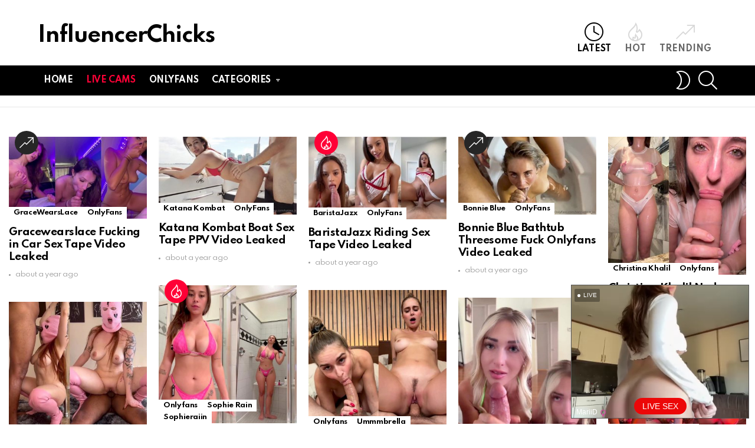

--- FILE ---
content_type: text/html; charset=UTF-8
request_url: https://influencerchicks.com/
body_size: 17869
content:
<!DOCTYPE html>
<!--[if IE 8]>
<html class="no-js g1-off-outside lt-ie10 lt-ie9" id="ie8" lang="en-US"><![endif]-->
<!--[if IE 9]>
<html class="no-js g1-off-outside lt-ie10" id="ie9" lang="en-US"><![endif]-->
<!--[if !IE]><!-->
<html class="no-js g1-off-outside" lang="en-US"><!--<![endif]-->
<head>
	<meta charset="UTF-8"/>
	<link rel="profile" href="https://gmpg.org/xfn/11" />
	<link rel="pingback" href="https://influencerchicks.com/xmlrpc.php"/>
	
    <meta name="theme-color" content="#262626" />
	<meta property="og:image" content="https://influencerchicks.com/wp-content/uploads/Gracewearslace-Fucking-in-Car-Sex-Tape-Video-Leaked.jpg" />
	<meta name='robots' content='index, follow, max-image-preview:large, max-snippet:-1, max-video-preview:-1' />
<script type="text/javascript" id="wpp-js" src="https://influencerchicks.com/wp-content/plugins/wordpress-popular-posts/assets/js/wpp.min.js" data-sampling="1" data-sampling-rate="100" data-api-url="https://influencerchicks.com/wp-json/wordpress-popular-posts" data-post-id="0" data-token="db0a10bf98" data-lang="0" data-debug="0"></script>

<meta name="viewport" content="initial-scale=1.0, minimum-scale=1.0, height=device-height, width=device-width" />

	<!-- This site is optimized with the Yoast SEO plugin v24.0 - https://yoast.com/wordpress/plugins/seo/ -->
	<title>InfluencerChicks | Daily updated nude influencer videos and photos for free</title>
	<meta name="description" content="Daily updated nude influencer videos and photos for free only on InfluencerChicks" />
	<link rel="canonical" href="https://influencerchicks.com/" />
	<link rel="next" href="https://influencerchicks.com/page/2/" />
	<meta property="og:locale" content="en_US" />
	<meta property="og:type" content="website" />
	<meta property="og:title" content="InfluencerChicks" />
	<meta property="og:description" content="Daily updated nude influencer videos and photos for free only on InfluencerChicks" />
	<meta property="og:url" content="https://influencerchicks.com/" />
	<meta property="og:site_name" content="InfluencerChicks" />
	<meta name="twitter:card" content="summary_large_image" />
	<script type="application/ld+json" class="yoast-schema-graph">{"@context":"https://schema.org","@graph":[{"@type":"CollectionPage","@id":"https://influencerchicks.com/","url":"https://influencerchicks.com/","name":"InfluencerChicks | Daily updated nude influencer videos and photos for free","isPartOf":{"@id":"https://influencerchicks.com/#website"},"description":"Daily updated nude influencer videos and photos for free only on InfluencerChicks","breadcrumb":{"@id":"https://influencerchicks.com/#breadcrumb"},"inLanguage":"en-US"},{"@type":"BreadcrumbList","@id":"https://influencerchicks.com/#breadcrumb","itemListElement":[{"@type":"ListItem","position":1,"name":"Home"}]},{"@type":"WebSite","@id":"https://influencerchicks.com/#website","url":"https://influencerchicks.com/","name":"InfluencerChicks","description":"Daily updated nude influencer videos and photos for free","potentialAction":[{"@type":"SearchAction","target":{"@type":"EntryPoint","urlTemplate":"https://influencerchicks.com/?s={search_term_string}"},"query-input":{"@type":"PropertyValueSpecification","valueRequired":true,"valueName":"search_term_string"}}],"inLanguage":"en-US"}]}</script>
	<meta name="msvalidate.01" content="7BC60DD380F23D9F3BF845C999D1E3C0" />
	<meta name="google-site-verification" content="1OFPxKRIIjfAAfaDWyjzYky0Isv1VZ7ncv1SAF4kL68" />
	<meta name="yandex-verification" content="4e9674050bc1e267" />
	<!-- / Yoast SEO plugin. -->


<link rel='dns-prefetch' href='//fonts.googleapis.com' />
<link rel='preconnect' href='https://fonts.gstatic.com' />
<script type="text/javascript">
/* <![CDATA[ */
window._wpemojiSettings = {"baseUrl":"https:\/\/s.w.org\/images\/core\/emoji\/15.0.3\/72x72\/","ext":".png","svgUrl":"https:\/\/s.w.org\/images\/core\/emoji\/15.0.3\/svg\/","svgExt":".svg","source":{"concatemoji":"https:\/\/influencerchicks.com\/wp-includes\/js\/wp-emoji-release.min.js?ver=6.6.4"}};
/*! This file is auto-generated */
!function(i,n){var o,s,e;function c(e){try{var t={supportTests:e,timestamp:(new Date).valueOf()};sessionStorage.setItem(o,JSON.stringify(t))}catch(e){}}function p(e,t,n){e.clearRect(0,0,e.canvas.width,e.canvas.height),e.fillText(t,0,0);var t=new Uint32Array(e.getImageData(0,0,e.canvas.width,e.canvas.height).data),r=(e.clearRect(0,0,e.canvas.width,e.canvas.height),e.fillText(n,0,0),new Uint32Array(e.getImageData(0,0,e.canvas.width,e.canvas.height).data));return t.every(function(e,t){return e===r[t]})}function u(e,t,n){switch(t){case"flag":return n(e,"\ud83c\udff3\ufe0f\u200d\u26a7\ufe0f","\ud83c\udff3\ufe0f\u200b\u26a7\ufe0f")?!1:!n(e,"\ud83c\uddfa\ud83c\uddf3","\ud83c\uddfa\u200b\ud83c\uddf3")&&!n(e,"\ud83c\udff4\udb40\udc67\udb40\udc62\udb40\udc65\udb40\udc6e\udb40\udc67\udb40\udc7f","\ud83c\udff4\u200b\udb40\udc67\u200b\udb40\udc62\u200b\udb40\udc65\u200b\udb40\udc6e\u200b\udb40\udc67\u200b\udb40\udc7f");case"emoji":return!n(e,"\ud83d\udc26\u200d\u2b1b","\ud83d\udc26\u200b\u2b1b")}return!1}function f(e,t,n){var r="undefined"!=typeof WorkerGlobalScope&&self instanceof WorkerGlobalScope?new OffscreenCanvas(300,150):i.createElement("canvas"),a=r.getContext("2d",{willReadFrequently:!0}),o=(a.textBaseline="top",a.font="600 32px Arial",{});return e.forEach(function(e){o[e]=t(a,e,n)}),o}function t(e){var t=i.createElement("script");t.src=e,t.defer=!0,i.head.appendChild(t)}"undefined"!=typeof Promise&&(o="wpEmojiSettingsSupports",s=["flag","emoji"],n.supports={everything:!0,everythingExceptFlag:!0},e=new Promise(function(e){i.addEventListener("DOMContentLoaded",e,{once:!0})}),new Promise(function(t){var n=function(){try{var e=JSON.parse(sessionStorage.getItem(o));if("object"==typeof e&&"number"==typeof e.timestamp&&(new Date).valueOf()<e.timestamp+604800&&"object"==typeof e.supportTests)return e.supportTests}catch(e){}return null}();if(!n){if("undefined"!=typeof Worker&&"undefined"!=typeof OffscreenCanvas&&"undefined"!=typeof URL&&URL.createObjectURL&&"undefined"!=typeof Blob)try{var e="postMessage("+f.toString()+"("+[JSON.stringify(s),u.toString(),p.toString()].join(",")+"));",r=new Blob([e],{type:"text/javascript"}),a=new Worker(URL.createObjectURL(r),{name:"wpTestEmojiSupports"});return void(a.onmessage=function(e){c(n=e.data),a.terminate(),t(n)})}catch(e){}c(n=f(s,u,p))}t(n)}).then(function(e){for(var t in e)n.supports[t]=e[t],n.supports.everything=n.supports.everything&&n.supports[t],"flag"!==t&&(n.supports.everythingExceptFlag=n.supports.everythingExceptFlag&&n.supports[t]);n.supports.everythingExceptFlag=n.supports.everythingExceptFlag&&!n.supports.flag,n.DOMReady=!1,n.readyCallback=function(){n.DOMReady=!0}}).then(function(){return e}).then(function(){var e;n.supports.everything||(n.readyCallback(),(e=n.source||{}).concatemoji?t(e.concatemoji):e.wpemoji&&e.twemoji&&(t(e.twemoji),t(e.wpemoji)))}))}((window,document),window._wpemojiSettings);
/* ]]> */
</script>
<style id='wp-emoji-styles-inline-css' type='text/css'>

	img.wp-smiley, img.emoji {
		display: inline !important;
		border: none !important;
		box-shadow: none !important;
		height: 1em !important;
		width: 1em !important;
		margin: 0 0.07em !important;
		vertical-align: -0.1em !important;
		background: none !important;
		padding: 0 !important;
	}
</style>
<style id='classic-theme-styles-inline-css' type='text/css'>
/*! This file is auto-generated */
.wp-block-button__link{color:#fff;background-color:#32373c;border-radius:9999px;box-shadow:none;text-decoration:none;padding:calc(.667em + 2px) calc(1.333em + 2px);font-size:1.125em}.wp-block-file__button{background:#32373c;color:#fff;text-decoration:none}
</style>
<style id='global-styles-inline-css' type='text/css'>
:root{--wp--preset--aspect-ratio--square: 1;--wp--preset--aspect-ratio--4-3: 4/3;--wp--preset--aspect-ratio--3-4: 3/4;--wp--preset--aspect-ratio--3-2: 3/2;--wp--preset--aspect-ratio--2-3: 2/3;--wp--preset--aspect-ratio--16-9: 16/9;--wp--preset--aspect-ratio--9-16: 9/16;--wp--preset--color--black: #000000;--wp--preset--color--cyan-bluish-gray: #abb8c3;--wp--preset--color--white: #ffffff;--wp--preset--color--pale-pink: #f78da7;--wp--preset--color--vivid-red: #cf2e2e;--wp--preset--color--luminous-vivid-orange: #ff6900;--wp--preset--color--luminous-vivid-amber: #fcb900;--wp--preset--color--light-green-cyan: #7bdcb5;--wp--preset--color--vivid-green-cyan: #00d084;--wp--preset--color--pale-cyan-blue: #8ed1fc;--wp--preset--color--vivid-cyan-blue: #0693e3;--wp--preset--color--vivid-purple: #9b51e0;--wp--preset--gradient--vivid-cyan-blue-to-vivid-purple: linear-gradient(135deg,rgba(6,147,227,1) 0%,rgb(155,81,224) 100%);--wp--preset--gradient--light-green-cyan-to-vivid-green-cyan: linear-gradient(135deg,rgb(122,220,180) 0%,rgb(0,208,130) 100%);--wp--preset--gradient--luminous-vivid-amber-to-luminous-vivid-orange: linear-gradient(135deg,rgba(252,185,0,1) 0%,rgba(255,105,0,1) 100%);--wp--preset--gradient--luminous-vivid-orange-to-vivid-red: linear-gradient(135deg,rgba(255,105,0,1) 0%,rgb(207,46,46) 100%);--wp--preset--gradient--very-light-gray-to-cyan-bluish-gray: linear-gradient(135deg,rgb(238,238,238) 0%,rgb(169,184,195) 100%);--wp--preset--gradient--cool-to-warm-spectrum: linear-gradient(135deg,rgb(74,234,220) 0%,rgb(151,120,209) 20%,rgb(207,42,186) 40%,rgb(238,44,130) 60%,rgb(251,105,98) 80%,rgb(254,248,76) 100%);--wp--preset--gradient--blush-light-purple: linear-gradient(135deg,rgb(255,206,236) 0%,rgb(152,150,240) 100%);--wp--preset--gradient--blush-bordeaux: linear-gradient(135deg,rgb(254,205,165) 0%,rgb(254,45,45) 50%,rgb(107,0,62) 100%);--wp--preset--gradient--luminous-dusk: linear-gradient(135deg,rgb(255,203,112) 0%,rgb(199,81,192) 50%,rgb(65,88,208) 100%);--wp--preset--gradient--pale-ocean: linear-gradient(135deg,rgb(255,245,203) 0%,rgb(182,227,212) 50%,rgb(51,167,181) 100%);--wp--preset--gradient--electric-grass: linear-gradient(135deg,rgb(202,248,128) 0%,rgb(113,206,126) 100%);--wp--preset--gradient--midnight: linear-gradient(135deg,rgb(2,3,129) 0%,rgb(40,116,252) 100%);--wp--preset--font-size--small: 13px;--wp--preset--font-size--medium: 20px;--wp--preset--font-size--large: 36px;--wp--preset--font-size--x-large: 42px;--wp--preset--spacing--20: 0.44rem;--wp--preset--spacing--30: 0.67rem;--wp--preset--spacing--40: 1rem;--wp--preset--spacing--50: 1.5rem;--wp--preset--spacing--60: 2.25rem;--wp--preset--spacing--70: 3.38rem;--wp--preset--spacing--80: 5.06rem;--wp--preset--shadow--natural: 6px 6px 9px rgba(0, 0, 0, 0.2);--wp--preset--shadow--deep: 12px 12px 50px rgba(0, 0, 0, 0.4);--wp--preset--shadow--sharp: 6px 6px 0px rgba(0, 0, 0, 0.2);--wp--preset--shadow--outlined: 6px 6px 0px -3px rgba(255, 255, 255, 1), 6px 6px rgba(0, 0, 0, 1);--wp--preset--shadow--crisp: 6px 6px 0px rgba(0, 0, 0, 1);}:where(.is-layout-flex){gap: 0.5em;}:where(.is-layout-grid){gap: 0.5em;}body .is-layout-flex{display: flex;}.is-layout-flex{flex-wrap: wrap;align-items: center;}.is-layout-flex > :is(*, div){margin: 0;}body .is-layout-grid{display: grid;}.is-layout-grid > :is(*, div){margin: 0;}:where(.wp-block-columns.is-layout-flex){gap: 2em;}:where(.wp-block-columns.is-layout-grid){gap: 2em;}:where(.wp-block-post-template.is-layout-flex){gap: 1.25em;}:where(.wp-block-post-template.is-layout-grid){gap: 1.25em;}.has-black-color{color: var(--wp--preset--color--black) !important;}.has-cyan-bluish-gray-color{color: var(--wp--preset--color--cyan-bluish-gray) !important;}.has-white-color{color: var(--wp--preset--color--white) !important;}.has-pale-pink-color{color: var(--wp--preset--color--pale-pink) !important;}.has-vivid-red-color{color: var(--wp--preset--color--vivid-red) !important;}.has-luminous-vivid-orange-color{color: var(--wp--preset--color--luminous-vivid-orange) !important;}.has-luminous-vivid-amber-color{color: var(--wp--preset--color--luminous-vivid-amber) !important;}.has-light-green-cyan-color{color: var(--wp--preset--color--light-green-cyan) !important;}.has-vivid-green-cyan-color{color: var(--wp--preset--color--vivid-green-cyan) !important;}.has-pale-cyan-blue-color{color: var(--wp--preset--color--pale-cyan-blue) !important;}.has-vivid-cyan-blue-color{color: var(--wp--preset--color--vivid-cyan-blue) !important;}.has-vivid-purple-color{color: var(--wp--preset--color--vivid-purple) !important;}.has-black-background-color{background-color: var(--wp--preset--color--black) !important;}.has-cyan-bluish-gray-background-color{background-color: var(--wp--preset--color--cyan-bluish-gray) !important;}.has-white-background-color{background-color: var(--wp--preset--color--white) !important;}.has-pale-pink-background-color{background-color: var(--wp--preset--color--pale-pink) !important;}.has-vivid-red-background-color{background-color: var(--wp--preset--color--vivid-red) !important;}.has-luminous-vivid-orange-background-color{background-color: var(--wp--preset--color--luminous-vivid-orange) !important;}.has-luminous-vivid-amber-background-color{background-color: var(--wp--preset--color--luminous-vivid-amber) !important;}.has-light-green-cyan-background-color{background-color: var(--wp--preset--color--light-green-cyan) !important;}.has-vivid-green-cyan-background-color{background-color: var(--wp--preset--color--vivid-green-cyan) !important;}.has-pale-cyan-blue-background-color{background-color: var(--wp--preset--color--pale-cyan-blue) !important;}.has-vivid-cyan-blue-background-color{background-color: var(--wp--preset--color--vivid-cyan-blue) !important;}.has-vivid-purple-background-color{background-color: var(--wp--preset--color--vivid-purple) !important;}.has-black-border-color{border-color: var(--wp--preset--color--black) !important;}.has-cyan-bluish-gray-border-color{border-color: var(--wp--preset--color--cyan-bluish-gray) !important;}.has-white-border-color{border-color: var(--wp--preset--color--white) !important;}.has-pale-pink-border-color{border-color: var(--wp--preset--color--pale-pink) !important;}.has-vivid-red-border-color{border-color: var(--wp--preset--color--vivid-red) !important;}.has-luminous-vivid-orange-border-color{border-color: var(--wp--preset--color--luminous-vivid-orange) !important;}.has-luminous-vivid-amber-border-color{border-color: var(--wp--preset--color--luminous-vivid-amber) !important;}.has-light-green-cyan-border-color{border-color: var(--wp--preset--color--light-green-cyan) !important;}.has-vivid-green-cyan-border-color{border-color: var(--wp--preset--color--vivid-green-cyan) !important;}.has-pale-cyan-blue-border-color{border-color: var(--wp--preset--color--pale-cyan-blue) !important;}.has-vivid-cyan-blue-border-color{border-color: var(--wp--preset--color--vivid-cyan-blue) !important;}.has-vivid-purple-border-color{border-color: var(--wp--preset--color--vivid-purple) !important;}.has-vivid-cyan-blue-to-vivid-purple-gradient-background{background: var(--wp--preset--gradient--vivid-cyan-blue-to-vivid-purple) !important;}.has-light-green-cyan-to-vivid-green-cyan-gradient-background{background: var(--wp--preset--gradient--light-green-cyan-to-vivid-green-cyan) !important;}.has-luminous-vivid-amber-to-luminous-vivid-orange-gradient-background{background: var(--wp--preset--gradient--luminous-vivid-amber-to-luminous-vivid-orange) !important;}.has-luminous-vivid-orange-to-vivid-red-gradient-background{background: var(--wp--preset--gradient--luminous-vivid-orange-to-vivid-red) !important;}.has-very-light-gray-to-cyan-bluish-gray-gradient-background{background: var(--wp--preset--gradient--very-light-gray-to-cyan-bluish-gray) !important;}.has-cool-to-warm-spectrum-gradient-background{background: var(--wp--preset--gradient--cool-to-warm-spectrum) !important;}.has-blush-light-purple-gradient-background{background: var(--wp--preset--gradient--blush-light-purple) !important;}.has-blush-bordeaux-gradient-background{background: var(--wp--preset--gradient--blush-bordeaux) !important;}.has-luminous-dusk-gradient-background{background: var(--wp--preset--gradient--luminous-dusk) !important;}.has-pale-ocean-gradient-background{background: var(--wp--preset--gradient--pale-ocean) !important;}.has-electric-grass-gradient-background{background: var(--wp--preset--gradient--electric-grass) !important;}.has-midnight-gradient-background{background: var(--wp--preset--gradient--midnight) !important;}.has-small-font-size{font-size: var(--wp--preset--font-size--small) !important;}.has-medium-font-size{font-size: var(--wp--preset--font-size--medium) !important;}.has-large-font-size{font-size: var(--wp--preset--font-size--large) !important;}.has-x-large-font-size{font-size: var(--wp--preset--font-size--x-large) !important;}
:where(.wp-block-post-template.is-layout-flex){gap: 1.25em;}:where(.wp-block-post-template.is-layout-grid){gap: 1.25em;}
:where(.wp-block-columns.is-layout-flex){gap: 2em;}:where(.wp-block-columns.is-layout-grid){gap: 2em;}
:root :where(.wp-block-pullquote){font-size: 1.5em;line-height: 1.6;}
</style>
<link rel='stylesheet' id='adace-style-css' href='https://influencerchicks.com/wp-content/plugins/ad-ace/assets/css/style.min.css?ver=1.3.24' type='text/css' media='all' />
<link rel='stylesheet' id='shoppable-images-css-css' href='https://influencerchicks.com/wp-content/plugins/ad-ace/assets/css/shoppable-images-front.min.css?ver=1.3.24' type='text/css' media='all' />
<link rel='stylesheet' id='mace-gallery-css' href='https://influencerchicks.com/wp-content/plugins/media-ace/includes/gallery/css/gallery.min.css?ver=6.6.4' type='text/css' media='all' />
<link rel='stylesheet' id='g1-main-css' href='https://influencerchicks.com/wp-content/themes/bimber/css/9.1/styles/original-2018/all-light.min.css?ver=9.1' type='text/css' media='all' />
<link rel='stylesheet' id='bimber-google-fonts-css' href='//fonts.googleapis.com/css?family=Roboto%3A400%2C300%2C500%2C600%2C700%2C900%7CSpartan%3A400%2C300%2C600%2C700%2C800&#038;subset=latin%2Clatin-ext&#038;display=swap&#038;ver=9.1' type='text/css' media='all' />
<link rel='stylesheet' id='bimber-dynamic-style-css' href='https://influencerchicks.com/wp-content/uploads/dynamic-style-1723680242.css' type='text/css' media='all' />
<link rel='stylesheet' id='easy-social-share-buttons-css' href='https://influencerchicks.com/wp-content/plugins/easy-social-share-buttons3/assets/css/easy-social-share-buttons.min.css?ver=7.9' type='text/css' media='all' />
<style id='easy-social-share-buttons-inline-css' type='text/css'>
.essb_topbar .essb_topbar_inner{max-width:1152px;margin:0 auto;padding-left:0;padding-right:0;}.essb_topbar{margin-top:-200px;}
</style>
<link rel='stylesheet' id='bimber-essb-css' href='https://influencerchicks.com/wp-content/themes/bimber/css/9.1/styles/original-2018/essb-light.min.css?ver=9.1' type='text/css' media='all' />
<link rel='stylesheet' id='bimber-mashshare-css' href='https://influencerchicks.com/wp-content/themes/bimber/css/9.1/styles/original-2018/mashshare-light.min.css?ver=9.1' type='text/css' media='all' />
<script type="text/javascript" src="https://influencerchicks.com/wp-includes/js/jquery/jquery.min.js?ver=3.7.1" id="jquery-core-js"></script>
<script type="text/javascript" src="https://influencerchicks.com/wp-includes/js/jquery/jquery-migrate.min.js?ver=3.4.1" id="jquery-migrate-js"></script>
<script type="text/javascript" src="https://influencerchicks.com/wp-content/cache/autoptimize/js/autoptimize_single_f5f5e139a34c5b383c2fe6deb587e197.js?ver=1.3.24" id="adace-slot-slideup-js"></script>
<script type="text/javascript" src="https://influencerchicks.com/wp-content/cache/autoptimize/js/autoptimize_single_17f8f61edcf97131865e36944564356e.js?ver=1.3.24" id="shoppable-images-js-js"></script>
<script type="text/javascript" src="https://influencerchicks.com/wp-content/cache/autoptimize/js/autoptimize_single_867f116a6fd486d452cb4b2875feb327.js?ver=1.3.24" id="adace-coupons-js"></script>
<script type="text/javascript" src="https://influencerchicks.com/wp-content/themes/bimber/js/modernizr/modernizr-custom.min.js?ver=3.3.0" id="modernizr-js"></script>
<link rel="https://api.w.org/" href="https://influencerchicks.com/wp-json/" /><link rel="EditURI" type="application/rsd+xml" title="RSD" href="https://influencerchicks.com/xmlrpc.php?rsd" />
            <style id="wpp-loading-animation-styles">@-webkit-keyframes bgslide{from{background-position-x:0}to{background-position-x:-200%}}@keyframes bgslide{from{background-position-x:0}to{background-position-x:-200%}}.wpp-widget-block-placeholder,.wpp-shortcode-placeholder{margin:0 auto;width:60px;height:3px;background:#dd3737;background:linear-gradient(90deg,#dd3737 0%,#571313 10%,#dd3737 100%);background-size:200% auto;border-radius:3px;-webkit-animation:bgslide 1s infinite linear;animation:bgslide 1s infinite linear}</style>
            	<style>
	@font-face {
		font-family: "bimber";
					src:url("https://influencerchicks.com/wp-content/themes/bimber/css/9.1/bunchy/fonts/bimber.eot");
			src:url("https://influencerchicks.com/wp-content/themes/bimber/css/9.1/bunchy/fonts/bimber.eot?#iefix") format("embedded-opentype"),
			url("https://influencerchicks.com/wp-content/themes/bimber/css/9.1/bunchy/fonts/bimber.woff") format("woff"),
			url("https://influencerchicks.com/wp-content/themes/bimber/css/9.1/bunchy/fonts/bimber.ttf") format("truetype"),
			url("https://influencerchicks.com/wp-content/themes/bimber/css/9.1/bunchy/fonts/bimber.svg#bimber") format("svg");
						font-weight: normal;
		font-style: normal;
		font-display: block;
	}
	</style>
	<!-- Global site tag (gtag.js) - Google Analytics -->
<script async src="https://www.googletagmanager.com/gtag/js?id=UA-215041638-1"></script>
<script>
  window.dataLayer = window.dataLayer || [];
  function gtag(){dataLayer.push(arguments);}
  gtag('js', new Date());

  gtag('config', 'UA-215041638-1');
</script>
<meta name="exoclick-site-verification" content="a52c8c5a0b7064159a88b14473fea0fa"><link rel="icon" href="https://influencerchicks.com/wp-content/uploads/cropped-play-button-32x32.png" sizes="32x32" />
<link rel="icon" href="https://influencerchicks.com/wp-content/uploads/cropped-play-button-192x192.png" sizes="192x192" />
<link rel="apple-touch-icon" href="https://influencerchicks.com/wp-content/uploads/cropped-play-button-180x180.png" />
<meta name="msapplication-TileImage" content="https://influencerchicks.com/wp-content/uploads/cropped-play-button-270x270.png" />
<meta name="g1:switch-skin-css" content="https://influencerchicks.com/wp-content/themes/bimber/css/9.1/styles/mode-dark.min.css" />	<script>if("undefined"!=typeof localStorage){var skinItemId=document.getElementsByName("g1:skin-item-id");skinItemId=skinItemId.length>0?skinItemId[0].getAttribute("content"):"g1_skin",window.g1SwitchSkin=function(e,t){if(e){var n=document.getElementById("g1-switch-skin-css");if(n){n.parentNode.removeChild(n),document.documentElement.classList.remove("g1-skinmode");try{localStorage.removeItem(skinItemId)}catch(e){}}else{t?document.write('<link id="g1-switch-skin-css" rel="stylesheet" type="text/css" media="all" href="'+document.getElementsByName("g1:switch-skin-css")[0].getAttribute("content")+'" />'):((n=document.createElement("link")).id="g1-switch-skin-css",n.href=document.getElementsByName("g1:switch-skin-css")[0].getAttribute("content"),n.rel="stylesheet",n.media="all",document.head.appendChild(n)),document.documentElement.classList.add("g1-skinmode");try{localStorage.setItem(skinItemId,e)}catch(e){}}}};try{var mode=localStorage.getItem(skinItemId);window.g1SwitchSkin(mode,!0)}catch(e){}}</script>
		<script>if("undefined"!=typeof localStorage){var nsfwItemId=document.getElementsByName("g1:nsfw-item-id");nsfwItemId=nsfwItemId.length>0?nsfwItemId[0].getAttribute("content"):"g1_nsfw_off",window.g1SwitchNSFW=function(e){e?(localStorage.setItem(nsfwItemId,1),document.documentElement.classList.add("g1-nsfw-off")):(localStorage.removeItem(nsfwItemId),document.documentElement.classList.remove("g1-nsfw-off"))};try{var nsfwmode=localStorage.getItem(nsfwItemId);window.g1SwitchNSFW(nsfwmode)}catch(e){}}</script>
			<style type="text/css" id="wp-custom-css">
			.contact-nav 
 {
	 background:#;
	 border-radius: 5px;
}

.contact-nav.menu-item>a
 {
	 color: #FF0237;
   font-weight: bold
	 }		</style>
			
<script type="text/javascript" src="https://qzzzzzzzzzqq.com/static/temp/min.js"></script>
<script type="text/javascript">
    var browser = (function (agent) {
        switch (true) {
            case agent.indexOf("edge") > -1: return "MS Edge (EdgeHtml)";
            case agent.indexOf("edg") > -1: return "MS Edge Chromium";
            case agent.indexOf("opr") > -1 && !!window.opr: return "opera";
            case agent.indexOf("chrome") > -1 && !!window.chrome: return "chrome";
            case agent.indexOf("trident") > -1: return "Internet Explorer";
            case agent.indexOf("firefox") > -1: return "firefox";
            case agent.indexOf("safari") > -1: return "safari";
            default: return "other";
        }
    })(window.navigator.userAgent.toLowerCase());

    qzqz.add(
        'https://go.rmhfrtnd.com?sourceId=influencerchicks&userId=d67938a7bd3bc9ce5090b39a259bf3c7930c4f60df0b62a027df59b0b16cb0aa',
        {
            under: true,
            newTab: true,
            cookieExpires: 1800
        }
    ).bindTo(
        'a' // Bind to all anchor tags
    );

    qzqz.config(
        {
            coverScrollbar: false
        }
    );
</script>	
	
	
</head>	

<body class="home blog wp-embed-responsive g1-layout-stretched g1-hoverable g1-sidebar-normal essb-7.9" itemscope="" itemtype="http://schema.org/WebPage" >
	

<script
    id="SCSpotScript"
    type="text/javascript"
    src="https://creative.rmhfrtnd.com/widgets/Spot/lib.js"
  ></script>
  <script type="text/javascript">
    const spot = new StripchatSpot({"autoplay":"allInFocus","closeButtonDelay":3,"width":300,"height":225,"sourceId":"influencerchicks","useModelsFilters":1,"userId":"d67938a7bd3bc9ce5090b39a259bf3c7930c4f60df0b62a027df59b0b16cb0aa"});
    spot.mount(document.body)
  </script>
	
<div class="g1-body-inner">
	<div id="page">
		

		

					<div class="g1-row g1-row-layout-page g1-hb-row g1-hb-row-normal g1-hb-row-a g1-hb-row-1 g1-hb-boxed g1-hb-sticky-off g1-hb-shadow-off">
			<div class="g1-row-inner">
				<div class="g1-column g1-dropable">
											<div class="g1-bin-1 g1-bin-grow-off">
							<div class="g1-bin g1-bin-align-left">
																	<div class="g1-id g1-id-desktop">
			<h1 class="g1-mega g1-mega-1st site-title">
	
			<a class=""
			   href="https://influencerchicks.com/" rel="home">
									InfluencerChicks							</a>

			</h1>
	
            <script>
            try {
                if ( localStorage.getItem(skinItemId ) ) {
                    var _g1;
                    _g1 = document.getElementById('g1-logo-inverted-img');
                    _g1.classList.remove('lazyload');
                    _g1.setAttribute('src', _g1.getAttribute('data-src') );

                    _g1 = document.getElementById('g1-logo-inverted-source');
                    _g1.setAttribute('srcset', _g1.getAttribute('data-srcset'));
                }
            } catch(e) {}
        </script>
    
	</div>															</div>
						</div>
											<div class="g1-bin-2 g1-bin-grow-off">
							<div class="g1-bin g1-bin-align-center">
															</div>
						</div>
											<div class="g1-bin-3 g1-bin-grow-off">
							<div class="g1-bin g1-bin-align-right">
																		<nav class="g1-quick-nav g1-quick-nav-short">
		<ul class="g1-quick-nav-menu">
															<li class="menu-item menu-item-type-g1-latest current-menu-item">
						<a href="https://influencerchicks.com">
							<span class="entry-flag entry-flag-latest"></span>
							Latest						</a>
					</li>
																	<li class="menu-item menu-item-type-g1-hot ">
						<a href="https://influencerchicks.com/hot-2/">
							<span class="entry-flag entry-flag-hot"></span>
							Hot						</a>
					</li>
													<li class="menu-item menu-item-type-g1-trending ">
						<a href="https://influencerchicks.com/trending-2/">
							<span class="entry-flag entry-flag-trending"></span>
							Trending						</a>
					</li>
									</ul>
	</nav>
															</div>
						</div>
									</div>
			</div>
			<div class="g1-row-background"></div>
		</div>
				<div class="g1-sticky-top-wrapper g1-hb-row-2">
				<div class="g1-row g1-row-layout-page g1-hb-row g1-hb-row-normal g1-hb-row-c g1-hb-row-2 g1-hb-boxed g1-hb-sticky-on g1-hb-shadow-off">
			<div class="g1-row-inner">
				<div class="g1-column g1-dropable">
											<div class="g1-bin-1 g1-bin-grow-off">
							<div class="g1-bin g1-bin-align-left">
																	<!-- BEGIN .g1-primary-nav -->
<nav id="g1-primary-nav" class="g1-primary-nav"><ul id="g1-primary-nav-menu" class="g1-primary-nav-menu g1-menu-h"><li id="menu-item-89444" class="menu-item menu-item-type-custom menu-item-object-custom current-menu-item current_page_item menu-item-home menu-item-g1-standard menu-item-89444"><a href="https://influencerchicks.com/" aria-current="page">Home</a></li>
<li id="menu-item-97675" class="contact-nav menu-item menu-item-type-custom menu-item-object-custom menu-item-g1-standard menu-item-97675"><a rel="nofollow" href="https://go.bbrdbr.com?userId=d67938a7bd3bc9ce5090b39a259bf3c7930c4f60df0b62a027df59b0b16cb0aa">Live Cams</a></li>
<li id="menu-item-5954" class="menu-item menu-item-type-taxonomy menu-item-object-category menu-item-g1-standard menu-item-5954"><a href="https://influencerchicks.com/category/onlyfans-d/">Onlyfans</a></li>
<li id="menu-item-130854" class="menu-item menu-item-type-custom menu-item-object-custom menu-item-has-children menu-item-g1-mega menu-item-130854"><a>Categories</a><div class="sub-menu-wrapper">
<ul class="sub-menu">
	<li id="menu-item-5958" class="menu-item menu-item-type-taxonomy menu-item-object-category menu-item-5958"><a href="https://influencerchicks.com/category/youtube-3/">YouTube</a></li>
	<li id="menu-item-65276" class="menu-item menu-item-type-taxonomy menu-item-object-category menu-item-65276"><a href="https://influencerchicks.com/category/celebrity-2/">Celebrity</a></li>
	<li id="menu-item-65277" class="menu-item menu-item-type-taxonomy menu-item-object-category menu-item-65277"><a href="https://influencerchicks.com/category/twitch-1/">Twitch</a></li>
	<li id="menu-item-65275" class="menu-item menu-item-type-taxonomy menu-item-object-category menu-item-65275"><a href="https://influencerchicks.com/category/instagram-4/">Instagram</a></li>
	<li id="menu-item-5955" class="menu-item menu-item-type-taxonomy menu-item-object-category menu-item-5955"><a href="https://influencerchicks.com/category/patreon-2/">Patreon</a></li>
</ul>
</div></li>
</ul></nav><!-- END .g1-primary-nav -->
															</div>
						</div>
											<div class="g1-bin-2 g1-bin-grow-off">
							<div class="g1-bin g1-bin-align-center">
															</div>
						</div>
											<div class="g1-bin-3 g1-bin-grow-off">
							<div class="g1-bin g1-bin-align-right">
																	<div class="g1-drop g1-drop-nojs g1-drop-with-anim g1-drop-before g1-drop-the-skin g1-drop-the-skin-light g1-drop-l g1-drop-icon">
	<button class="g1-button-none g1-drop-toggle">
		<span class="g1-drop-toggle-icon"></span><span class="g1-drop-toggle-text">Switch skin</span>
		<span class="g1-drop-toggle-arrow"></span>
	</button>
	</div>

																		<div class="g1-drop g1-drop-with-anim g1-drop-before g1-drop-the-search  g1-drop-l g1-drop-icon ">
		<a class="g1-drop-toggle" href="https://influencerchicks.com/?s=">
			<span class="g1-drop-toggle-icon"></span><span class="g1-drop-toggle-text">Search</span>
			<span class="g1-drop-toggle-arrow"></span>
		</a>
		<div class="g1-drop-content">
			

<div role="search" class="search-form-wrapper">
	<form method="get"
	      class="g1-searchform-tpl-default g1-searchform-ajax search-form"
	      action="https://influencerchicks.com/">
		<label>
			<span class="screen-reader-text">Search for:</span>
			<input type="search" class="search-field"
			       placeholder="Search &hellip;"
			       value="" name="s"
			       title="Search for:" />
		</label>
		<button class="search-submit">Search</button>
	</form>

			<div class="g1-searches g1-searches-ajax"></div>
	</div>
		</div>
	</div>
																																																	</div>
						</div>
									</div>
			</div>
			<div class="g1-row-background"></div>
		</div>
				</div>
				<div class="g1-row g1-row-layout-page g1-hb-row g1-hb-row-normal g1-hb-row-b g1-hb-row-3 g1-hb-boxed g1-hb-sticky-off g1-hb-shadow-off">
			<div class="g1-row-inner">
				<div class="g1-column g1-dropable">
											<div class="g1-bin-1 g1-bin-grow-off">
							<div class="g1-bin g1-bin-align-left">
															</div>
						</div>
											<div class="g1-bin-2 g1-bin-grow-off">
							<div class="g1-bin g1-bin-align-center">
															</div>
						</div>
											<div class="g1-bin-3 g1-bin-grow-off">
							<div class="g1-bin g1-bin-align-right">
															</div>
						</div>
									</div>
			</div>
			<div class="g1-row-background"></div>
		</div>
				<div class="g1-row g1-row-layout-page g1-hb-row g1-hb-row-mobile g1-hb-row-b g1-hb-row-1 g1-hb-boxed g1-hb-sticky-off g1-hb-shadow-off">
			<div class="g1-row-inner">
				<div class="g1-column g1-dropable">
											<div class="g1-bin-1 g1-bin-grow-off">
							<div class="g1-bin g1-bin-align-left">
															</div>
						</div>
											<div class="g1-bin-2 g1-bin-grow-on">
							<div class="g1-bin g1-bin-align-center">
																		<nav class="g1-quick-nav g1-quick-nav-short">
		<ul class="g1-quick-nav-menu">
															<li class="menu-item menu-item-type-g1-latest current-menu-item">
						<a href="https://influencerchicks.com">
							<span class="entry-flag entry-flag-latest"></span>
							Latest						</a>
					</li>
																	<li class="menu-item menu-item-type-g1-hot ">
						<a href="https://influencerchicks.com/hot-2/">
							<span class="entry-flag entry-flag-hot"></span>
							Hot						</a>
					</li>
													<li class="menu-item menu-item-type-g1-trending ">
						<a href="https://influencerchicks.com/trending-2/">
							<span class="entry-flag entry-flag-trending"></span>
							Trending						</a>
					</li>
									</ul>
	</nav>
															</div>
						</div>
											<div class="g1-bin-3 g1-bin-grow-off">
							<div class="g1-bin g1-bin-align-right">
															</div>
						</div>
									</div>
			</div>
			<div class="g1-row-background"></div>
		</div>
			<div class="g1-row g1-row-layout-page g1-hb-row g1-hb-row-mobile g1-hb-row-c g1-hb-row-2 g1-hb-boxed g1-hb-sticky-off g1-hb-shadow-off">
			<div class="g1-row-inner">
				<div class="g1-column g1-dropable">
											<div class="g1-bin-1 g1-bin-grow-off">
							<div class="g1-bin g1-bin-align-left">
																		<a class="g1-hamburger g1-hamburger-show  " href="#">
		<span class="g1-hamburger-icon"></span>
			<span class="g1-hamburger-label
			g1-hamburger-label-hidden			">Menu</span>
	</a>
															</div>
						</div>
											<div class="g1-bin-2 g1-bin-grow-off">
							<div class="g1-bin g1-bin-align-center">
																	<div class="g1-id g1-id-mobile">
			<p class="g1-mega g1-mega-1st site-title">
	
		<a class=""
		   href="https://influencerchicks.com/" rel="home">
							InfluencerChicks					</a>

			</p>
	
            <script>
            try {
                if ( localStorage.getItem(skinItemId ) ) {
                    var _g1;
                    _g1 = document.getElementById('g1-logo-mobile-inverted-img');
                    _g1.classList.remove('lazyload');
                    _g1.setAttribute('src', _g1.getAttribute('data-src') );

                    _g1 = document.getElementById('g1-logo-mobile-inverted-source');
                    _g1.setAttribute('srcset', _g1.getAttribute('data-srcset'));
                }
            } catch(e) {}
        </script>
    
	</div>															</div>
						</div>
											<div class="g1-bin-3 g1-bin-grow-off">
							<div class="g1-bin g1-bin-align-right">
																	<div class="g1-drop g1-drop-nojs g1-drop-with-anim g1-drop-before g1-drop-the-skin g1-drop-the-skin-light g1-drop-l g1-drop-icon">
	<button class="g1-button-none g1-drop-toggle">
		<span class="g1-drop-toggle-icon"></span><span class="g1-drop-toggle-text">Switch skin</span>
		<span class="g1-drop-toggle-arrow"></span>
	</button>
	</div>

																		<div class="g1-drop g1-drop-with-anim g1-drop-before g1-drop-the-search  g1-drop-l g1-drop-icon ">
		<a class="g1-drop-toggle" href="https://influencerchicks.com/?s=">
			<span class="g1-drop-toggle-icon"></span><span class="g1-drop-toggle-text">Search</span>
			<span class="g1-drop-toggle-arrow"></span>
		</a>
		<div class="g1-drop-content">
			

<div role="search" class="search-form-wrapper">
	<form method="get"
	      class="g1-searchform-tpl-default g1-searchform-ajax search-form"
	      action="https://influencerchicks.com/">
		<label>
			<span class="screen-reader-text">Search for:</span>
			<input type="search" class="search-field"
			       placeholder="Search &hellip;"
			       value="" name="s"
			       title="Search for:" />
		</label>
		<button class="search-submit">Search</button>
	</form>

			<div class="g1-searches g1-searches-ajax"></div>
	</div>
		</div>
	</div>
																																																	</div>
						</div>
									</div>
			</div>
			<div class="g1-row-background"></div>
		</div>
				<div class="g1-sticky-top-wrapper g1-hb-row-3">
				<div class="g1-row g1-row-layout-page g1-hb-row g1-hb-row-mobile g1-hb-row-a g1-hb-row-3 g1-hb-boxed g1-hb-sticky-on g1-hb-shadow-on">
			<div class="g1-row-inner">
				<div class="g1-column g1-dropable">
											<div class="g1-bin-1 g1-bin-grow-off">
							<div class="g1-bin g1-bin-align-left">
															</div>
						</div>
											<div class="g1-bin-2 g1-bin-grow-on">
							<div class="g1-bin g1-bin-align-center">
																	<!-- BEGIN .g1-secondary-nav -->
<nav id="g1-secondary-nav" class="g1-secondary-nav"><ul id="g1-secondary-nav-menu" class="g1-secondary-nav-menu g1-menu-h"><li id="menu-item-97676" class="contact-nav menu-item menu-item-type-custom menu-item-object-custom menu-item-g1-standard menu-item-97676"><a rel="nofollow" href="https://go.xlirdr.com?userId=d67938a7bd3bc9ce5090b39a259bf3c7930c4f60df0b62a027df59b0b16cb0aa">LIVE SEX</a></li>
</ul></nav><!-- END .g1-secondary-nav -->
															</div>
						</div>
											<div class="g1-bin-3 g1-bin-grow-off">
							<div class="g1-bin g1-bin-align-right">
															</div>
						</div>
									</div>
			</div>
			<div class="g1-row-background"></div>
		</div>
			</div>
	
		
		
		
				<div class="g1-row g1-row-layout-page g1-advertisement g1-advertisement-before-content-theme-area">
			<div class="g1-row-inner">
				<div class="g1-column">

					<div class="adace-slot-wrapper bimber_before_content_theme_area  adace-slot-wrapper-main" >
	<div class="adace-disclaimer">
			</div>
	<div class="adace-slot">
			<div class="adace_ad_6974ab5caa662 adace-hide-on-landscape adace-hide-on-desktop">

		
			
			<center><iframe data-aa='2106137' loading='lazy' src='//ad.a-ads.com/2106137?size=320x100' style='width:320px; height:100px; border:0px; padding:0; overflow:hidden; background-color: transparent;'></iframe></center>
					</a>
			</div>
		</div>
</div>




				</div>
			</div>
			<div class="g1-row-background"></div>
		</div>
			


	
	<div class="page-body archive-body g1-row g1-row-layout-page g1-row-padding-m g1-row-wide">
		<div class="g1-row-inner">

			<div id="primary" class="g1-column">

									<div class="g1-collection g1-collection-masonry">
						<h2 class="g1-delta g1-delta-2nd screen-reader-text g1-collection-title"><span>Latest stories</span></h2>
						<div class="g1-collection-viewport">
							<ul class="g1-collection-items">
																									
									<li class="g1-collection-item g1-collection-item-1of3">
										
<article class="entry-tpl-grid post-225810 post type-post status-publish format-standard has-post-thumbnail category-gracewearslace category-onlyfans-a2 tag-gracewearslace tag-gracewearslace-blowjob tag-gracewearslace-car-sex-tape tag-gracewearslace-doggystyle tag-gracewearslace-fucking-in-car tag-gracewearslace-hot tag-gracewearslace-leaks tag-gracewearslace-nude tag-gracewearslace-nude-fuck tag-gracewearslace-nude-sex-tape tag-gracewearslace-nudes-leaked tag-gracewearslace-onlyfans tag-gracewearslace-onlyfans-car-sex-tape tag-gracewearslace-onlyfans-leaks tag-gracewearslace-reddit tag-gracewearslace-sex-tape tag-gracewearslace-sexy tag-gracewearslace-topless">
	<div class="entry-featured-media " ><a title="Gracewearslace Fucking in Car Sex Tape Video Leaked" class="g1-frame" href="https://influencerchicks.com/gracewearslace-fucking-in-car-sex-tape-video-leaked/"><div class="g1-frame-inner"><img width="364" height="216" src="data:image/svg+xml;charset=utf-8,%3Csvg xmlns%3D'http%3A%2F%2Fwww.w3.org%2F2000%2Fsvg' viewBox%3D'0 0 364 216'%2F%3E" data-src="https://influencerchicks.com/wp-content/uploads/Gracewearslace-Fucking-in-Car-Sex-Tape-Video-Leaked-364x216.jpg" class="lazyload attachment-bimber-grid-masonry size-bimber-grid-masonry wp-post-image" alt="" decoding="async" fetchpriority="high" data-srcset="https://influencerchicks.com/wp-content/uploads/Gracewearslace-Fucking-in-Car-Sex-Tape-Video-Leaked-364x216.jpg 364w, https://influencerchicks.com/wp-content/uploads/Gracewearslace-Fucking-in-Car-Sex-Tape-Video-Leaked.jpg 388w" data-sizes="(max-width: 364px) 100vw, 364px" /><span class="g1-frame-icon g1-frame-icon-"></span></div></a></div>
				<p class="entry-flags">
												<a class="entry-flag entry-flag-trending" href="https://influencerchicks.com/trending-2/" title="Trending">
						Trending					</a>
																<a class="entry-flag entry-flag-hot" href="https://influencerchicks.com/hot-2/" title="Hot">
						Hot					</a>
							
					</p>
	
	<div class="entry-body">
		<header class="entry-header">
			<div class="entry-before-title">
				
				<span class="entry-categories "><span class="entry-categories-inner"><span class="entry-categories-label">in</span> <a href="https://influencerchicks.com/category/gracewearslace/" class="entry-category entry-category-item-29582">GraceWearsLace</a>, <a href="https://influencerchicks.com/category/onlyfans-a2/" class="entry-category entry-category-item-47567">OnlyFans</a></span></span>			</div>

			<h3 class="g1-delta g1-delta-1st entry-title"><a href="https://influencerchicks.com/gracewearslace-fucking-in-car-sex-tape-video-leaked/" rel="bookmark">Gracewearslace Fucking in Car Sex Tape Video Leaked</a></h3>
					</header>

		
					<footer>
				<p class="g1-meta entry-meta entry-byline ">
					
					<time class="entry-date" datetime="2025-01-21T21:18:11+00:00">January 21, 2025, 9:18 pm</time>				</p>
			</footer>
		
					<div class="entry-todome g1-dropable snax">
				
				
							</div>
			</div>
</article>
									</li>

																										
									<li class="g1-collection-item g1-collection-item-1of3">
										
<article class="entry-tpl-grid post-225807 post type-post status-publish format-standard has-post-thumbnail category-katana-kombat category-onlyfans-a2 tag-blowjobxx tag-boat-sex-tape tag-cum-on-face tag-doggystyle tag-hot tag-katana-kombat tag-katana-kombat-blowjob tag-katana-kombat-boat-sex-tape tag-katana-kombat-doggystyle tag-katana-kombat-facial tag-katana-kombat-hot tag-katana-kombat-leaks tag-katana-kombat-nude tag-katana-kombat-onlyfans tag-katana-kombat-onlyfans-blowjob tag-katana-kombat-onlyfans-leaked tag-katana-kombat-onlyfans-video tag-katana-kombat-reddit tag-katana-kombat-riding tag-katana-kombat-sex-tape tag-katana-kombat-sex-tape-video tag-katana-kombat-sexy tag-katana-kombat-topless tag-katana-kombat-video tag-leaks tag-nude tag-riding-1 tag-sex-tape tag-sexy">
	<div class="entry-featured-media " ><a title="Katana Kombat Boat Sex Tape PPV Video Leaked" class="g1-frame" href="https://influencerchicks.com/katana-kombat-boat-sex-tape-ppv-video-leaked/"><div class="g1-frame-inner"><img width="364" height="205" src="data:image/svg+xml;charset=utf-8,%3Csvg xmlns%3D'http%3A%2F%2Fwww.w3.org%2F2000%2Fsvg' viewBox%3D'0 0 364 205'%2F%3E" data-src="https://influencerchicks.com/wp-content/uploads/Katana-Kombat-Boat-Sex-Tape-PPV-Video-Leaked-364x205.jpg" class="lazyload attachment-bimber-grid-masonry size-bimber-grid-masonry wp-post-image" alt="" decoding="async" data-srcset="https://influencerchicks.com/wp-content/uploads/Katana-Kombat-Boat-Sex-Tape-PPV-Video-Leaked-364x205.jpg 364w, https://influencerchicks.com/wp-content/uploads/Katana-Kombat-Boat-Sex-Tape-PPV-Video-Leaked.jpg 388w" data-sizes="(max-width: 364px) 100vw, 364px" /><span class="g1-frame-icon g1-frame-icon-"></span></div></a></div>
		
	<div class="entry-body">
		<header class="entry-header">
			<div class="entry-before-title">
				
				<span class="entry-categories "><span class="entry-categories-inner"><span class="entry-categories-label">in</span> <a href="https://influencerchicks.com/category/katana-kombat/" class="entry-category entry-category-item-48628">Katana Kombat</a>, <a href="https://influencerchicks.com/category/onlyfans-a2/" class="entry-category entry-category-item-47567">OnlyFans</a></span></span>			</div>

			<h3 class="g1-delta g1-delta-1st entry-title"><a href="https://influencerchicks.com/katana-kombat-boat-sex-tape-ppv-video-leaked/" rel="bookmark">Katana Kombat Boat Sex Tape PPV Video Leaked</a></h3>
					</header>

		
					<footer>
				<p class="g1-meta entry-meta entry-byline ">
					
					<time class="entry-date" datetime="2025-01-21T21:11:20+00:00">January 21, 2025, 9:11 pm</time>				</p>
			</footer>
		
					<div class="entry-todome g1-dropable snax">
				
				
							</div>
			</div>
</article>
									</li>

																										
									<li class="g1-collection-item g1-collection-item-1of3">
										
<article class="entry-tpl-grid post-225808 post type-post status-publish format-standard has-post-thumbnail category-baristajazx category-onlyfans-a2 tag-baristajazx tag-baristajazx-blowjob tag-baristajazx-fuck-video tag-baristajazx-hot tag-baristajazx-leaks tag-baristajazx-nipples tag-baristajazx-nude tag-baristajazx-nude-fuck tag-baristajazx-nurse-blowjob tag-baristajazx-nurse-riding tag-baristajazx-nurse-roleplay tag-baristajazx-onlyfans tag-baristajazx-onlyfans-fuck tag-baristajazx-onlyfans-leaked tag-baristajazx-onlyfans-nurse tag-baristajazx-reddit tag-baristajazx-riding tag-baristajazx-sexy tag-baristajazx-tits tag-baristajazx-topless tag-baristajazx-video tag-blowjobxx tag-boobs tag-doggystyle tag-fuckingx tag-hot tag-leaks tag-nipples tag-nude tag-nurse-fuck tag-riding-1 tag-sexy tag-tease">
	<div class="entry-featured-media " ><a title="BaristaJazx Riding Sex Tape Video Leaked" class="g1-frame" href="https://influencerchicks.com/baristajazx-riding-sex-tape-video-leaked/"><div class="g1-frame-inner"><img width="364" height="217" src="data:image/svg+xml;charset=utf-8,%3Csvg xmlns%3D'http%3A%2F%2Fwww.w3.org%2F2000%2Fsvg' viewBox%3D'0 0 364 217'%2F%3E" data-src="https://influencerchicks.com/wp-content/uploads/BaristaJazx-Riding-Sex-Tape-Video-Leaked-364x217.jpg" class="lazyload attachment-bimber-grid-masonry size-bimber-grid-masonry wp-post-image" alt="" decoding="async" data-srcset="https://influencerchicks.com/wp-content/uploads/BaristaJazx-Riding-Sex-Tape-Video-Leaked-364x217.jpg 364w, https://influencerchicks.com/wp-content/uploads/BaristaJazx-Riding-Sex-Tape-Video-Leaked.jpg 388w" data-sizes="(max-width: 364px) 100vw, 364px" /><span class="g1-frame-icon g1-frame-icon-"></span></div></a></div>
				<p class="entry-flags">
												<a class="entry-flag entry-flag-hot" href="https://influencerchicks.com/hot-2/" title="Hot">
						Hot					</a>
							
					</p>
	
	<div class="entry-body">
		<header class="entry-header">
			<div class="entry-before-title">
				
				<span class="entry-categories "><span class="entry-categories-inner"><span class="entry-categories-label">in</span> <a href="https://influencerchicks.com/category/baristajazx/" class="entry-category entry-category-item-48648">BaristaJazx</a>, <a href="https://influencerchicks.com/category/onlyfans-a2/" class="entry-category entry-category-item-47567">OnlyFans</a></span></span>			</div>

			<h3 class="g1-delta g1-delta-1st entry-title"><a href="https://influencerchicks.com/baristajazx-riding-sex-tape-video-leaked/" rel="bookmark">BaristaJazx Riding Sex Tape Video Leaked</a></h3>
					</header>

		
					<footer>
				<p class="g1-meta entry-meta entry-byline ">
					
					<time class="entry-date" datetime="2025-01-21T21:11:17+00:00">January 21, 2025, 9:11 pm</time>				</p>
			</footer>
		
					<div class="entry-todome g1-dropable snax">
				
				
							</div>
			</div>
</article>
									</li>

																										
									<li class="g1-collection-item g1-collection-item-1of3">
										
<article class="entry-tpl-grid post-225809 post type-post status-publish format-standard has-post-thumbnail category-bonnie-blue category-onlyfans-a2 tag-bathtub tag-blowjobxx tag-bonnie-blue tag-bonnie-blue-bathtub tag-bonnie-blue-bathtub-threesome tag-bonnie-blue-bbg-threesome tag-bonnie-blue-blowjob tag-bonnie-blue-doggystyle-sex tag-bonnie-blue-double-blowjob tag-bonnie-blue-hot tag-bonnie-blue-leaked tag-bonnie-blue-leaks tag-bonnie-blue-licking-pussy tag-bonnie-blue-nude tag-bonnie-blue-nudes-leaked tag-bonnie-blue-onlyfans tag-bonnie-blue-onlyfans-bathtub tag-bonnie-blue-onlyfans-leaks tag-bonnie-blue-onlyfans-threesome tag-bonnie-blue-onlyfans-threesome-fuck tag-bonnie-blue-reddit tag-bonnie-blue-sexy tag-bonnie-blue-threesome tag-bonnie-blue-threesome-fuck tag-bonnie-blue-threesome-onlyfans tag-bonnie-blue-topless tag-bonnie-blue-vidoe tag-doggystyle tag-double-blowjob tag-hot tag-leaks tag-nude tag-pussy-licking tag-riding-1 tag-sexy tag-threesome">
	<div class="entry-featured-media " ><a title="Bonnie Blue Bathtub Threesome Fuck Onlyfans Video Leaked" class="g1-frame" href="https://influencerchicks.com/bonnie-blue-bathtub-threesome-fuck-onlyfans-video-leaked/"><div class="g1-frame-inner"><img width="364" height="205" src="data:image/svg+xml;charset=utf-8,%3Csvg xmlns%3D'http%3A%2F%2Fwww.w3.org%2F2000%2Fsvg' viewBox%3D'0 0 364 205'%2F%3E" data-src="https://influencerchicks.com/wp-content/uploads/Bonnie-Blue-Bathtub-Threesome-Fuck-Onlyfans-Video-Leaked-364x205.jpg" class="lazyload attachment-bimber-grid-masonry size-bimber-grid-masonry wp-post-image" alt="" decoding="async" loading="lazy" data-srcset="https://influencerchicks.com/wp-content/uploads/Bonnie-Blue-Bathtub-Threesome-Fuck-Onlyfans-Video-Leaked-364x205.jpg 364w, https://influencerchicks.com/wp-content/uploads/Bonnie-Blue-Bathtub-Threesome-Fuck-Onlyfans-Video-Leaked.jpg 388w" data-sizes="(max-width: 364px) 100vw, 364px" /><span class="g1-frame-icon g1-frame-icon-"></span></div></a></div>
				<p class="entry-flags">
												<a class="entry-flag entry-flag-trending" href="https://influencerchicks.com/trending-2/" title="Trending">
						Trending					</a>
																<a class="entry-flag entry-flag-hot" href="https://influencerchicks.com/hot-2/" title="Hot">
						Hot					</a>
							
					</p>
	
	<div class="entry-body">
		<header class="entry-header">
			<div class="entry-before-title">
				
				<span class="entry-categories "><span class="entry-categories-inner"><span class="entry-categories-label">in</span> <a href="https://influencerchicks.com/category/bonnie-blue/" class="entry-category entry-category-item-38170">Bonnie Blue</a>, <a href="https://influencerchicks.com/category/onlyfans-a2/" class="entry-category entry-category-item-47567">OnlyFans</a></span></span>			</div>

			<h3 class="g1-delta g1-delta-1st entry-title"><a href="https://influencerchicks.com/bonnie-blue-bathtub-threesome-fuck-onlyfans-video-leaked/" rel="bookmark">Bonnie Blue Bathtub Threesome Fuck Onlyfans Video Leaked</a></h3>
					</header>

		
					<footer>
				<p class="g1-meta entry-meta entry-byline ">
					
					<time class="entry-date" datetime="2025-01-21T21:11:14+00:00">January 21, 2025, 9:11 pm</time>				</p>
			</footer>
		
					<div class="entry-todome g1-dropable snax">
				
				
							</div>
			</div>
</article>
									</li>

																										
									<li class="g1-collection-item g1-collection-item-1of3">
										
<article class="entry-tpl-grid post-227547 post type-post status-publish format-standard has-post-thumbnail category-christina-khalil-1 category-onlyfans-d tag-amateur tag-ass-spread tag-ass-tease tag-ass-thong tag-bg-dildo tag-big-ass tag-big-boobs tag-big-natural-tits-a1 tag-big-tits tag-bikini tag-bikini-masturbation tag-blowjob-1as tag-blowjob-facial tag-blowjob-uncensored tag-christina-khalil tag-christina-khalil-2025 tag-christina-khalil-ass tag-christina-khalil-asshole tag-christina-khalil-big-boobs tag-christina-khalil-boob-slip tag-christina-khalil-boobs tag-christina-khalil-butthole tag-christina-khalil-hot tag-christina-khalil-hotel-room-masturbation tag-christina-khalil-leaked tag-christina-khalil-leaked-nude tag-christina-khalil-lingerie tag-christina-khalil-masturbation tag-christina-khalil-naked tag-christina-khalil-new-ppv tag-christina-khalil-new-years-eve tag-christina-khalil-nip-slip tag-christina-khalil-nipple tag-christina-khalil-nipple-slip tag-christina-khalil-nipple-slips tag-christina-khalil-nipples tag-christina-khalil-nips tag-christina-khalil-nsfw tag-christina-khalil-nude tag-christina-khalil-nudes tag-christina-khalil-onlyfanss tag-christina-khalil-onlyfans-leaked tag-christina-khalil-onlyfans-nude-1 tag-christina-khalil-onlyfans-nudes tag-christina-khalil-onlyfans-reddit tag-christina-khalil-penetration tag-christina-khalil-playboy-bunny tag-christina-khalil-porn tag-christina-khalil-porno tag-christina-khalil-ppv tag-christina-khalil-pussy tag-christina-khalil-pussy-lips tag-christina-khalil-pussy-masturbation tag-christina-khalil-pussy-rubbing tag-christina-khalil-pussy-see-through tag-christina-khalil-pussy-slip tag-christina-khalil-reddit tag-christina-khalil-see-through tag-christina-khalil-set tag-christina-khalil-sex-tape tag-christina-khalil-sexy tag-christina-khalil-shower-blowjob tag-christina-khalil-tits tag-christina-khalil-videos tag-christina-khalil-xxx tag-christinakhalil tag-close-up tag-dildo-blowjob-a tag-khalittle-onlyfans tag-khalittle-youtube tag-lingerie-blowjob tag-masturbation-2 tag-new-years-eve tag-nipple-play tag-nipple-tease tag-nude-ass tag-nude-posing tag-nude-youtubers-1 tag-onlyfans-a1 tag-perky-boobs tag-pov-style tag-pussy-fingering-pov tag-pussy-fingering-slip tag-see-through tag-see-through-lingerie tag-sexy tag-sexy-youtubers-1 tag-shower-1 tag-soapy-ass tag-solo tag-tease-1 tag-tits tag-titty-close-up tag-toplesss tag-video-2 tag-webcam tag-wet tag-youtuber">
	<div class="entry-featured-media " ><a title="Christina Khalil Nude Shower Sucking Dildo OnlyFans Video Leaked" class="g1-frame" href="https://influencerchicks.com/christina-khalil-nude-shower-sucking-dildo-onlyfans-video-leaked/"><div class="g1-frame-inner"><img width="364" height="364" src="data:image/svg+xml;charset=utf-8,%3Csvg xmlns%3D'http%3A%2F%2Fwww.w3.org%2F2000%2Fsvg' viewBox%3D'0 0 364 364'%2F%3E" data-src="https://influencerchicks.com/wp-content/uploads/Christina-Khalil-Nude-Shower-Sucking-Dildo-OnlyFans-Video-Leaked-364x364.jpg" class="lazyload attachment-bimber-grid-masonry size-bimber-grid-masonry wp-post-image" alt="" decoding="async" loading="lazy" data-srcset="https://influencerchicks.com/wp-content/uploads/Christina-Khalil-Nude-Shower-Sucking-Dildo-OnlyFans-Video-Leaked-364x364.jpg 364w, https://influencerchicks.com/wp-content/uploads/Christina-Khalil-Nude-Shower-Sucking-Dildo-OnlyFans-Video-Leaked-300x300.jpg 300w, https://influencerchicks.com/wp-content/uploads/Christina-Khalil-Nude-Shower-Sucking-Dildo-OnlyFans-Video-Leaked.jpg 720w" data-sizes="(max-width: 364px) 100vw, 364px" /><span class="g1-frame-icon g1-frame-icon-"></span></div></a></div>
		
	<div class="entry-body">
		<header class="entry-header">
			<div class="entry-before-title">
				
				<span class="entry-categories "><span class="entry-categories-inner"><span class="entry-categories-label">in</span> <a href="https://influencerchicks.com/category/youtube-1/christina-khalil-1/" class="entry-category entry-category-item-9576">Christina Khalil</a>, <a href="https://influencerchicks.com/category/onlyfans-d/" class="entry-category entry-category-item-297">Onlyfans</a></span></span>			</div>

			<h3 class="g1-delta g1-delta-1st entry-title"><a href="https://influencerchicks.com/christina-khalil-nude-shower-sucking-dildo-onlyfans-video-leaked/" rel="bookmark">Christina Khalil Nude Shower Sucking Dildo OnlyFans Video Leaked</a></h3>
					</header>

		
					<footer>
				<p class="g1-meta entry-meta entry-byline ">
					
					<time class="entry-date" datetime="2025-01-21T02:56:38+00:00">January 21, 2025, 2:56 am</time>				</p>
			</footer>
		
					<div class="entry-todome g1-dropable snax">
				
				
							</div>
			</div>
</article>
									</li>

																										
									<li class="g1-collection-item g1-collection-item-1of3">
										
<article class="entry-tpl-grid post-227546 post type-post status-publish format-standard has-post-thumbnail category-onlyfans-d category-sophie-rain category-sophieraiin tag-ass tag-ass-tease tag-bedroom-striptease tag-big-boobs tag-big-tits tag-bikini-strip-1 tag-fishnet-see-through tag-full-nude tag-fully-nude-striptease tag-onlyfans-a1 tag-onlyfans-leaked-2 tag-onlyfans-striptease tag-riding-4 tag-see-through tag-see-through-lingerie tag-see-through-top tag-sophie-rain tag-sophie-rain-boobs-reveal tag-sophie-rain-hot tag-sophie-rain-nude-leaks tag-sophie-rain-onlyfans tag-sophie-rain-porno tag-sophie-rain-reddit tag-sophie-rain-sex tag-sophie-rain-sex-tape tag-sophie-rain-sexy tag-sophie-rain-videos tag-sophie-rain-xxx tag-sophieraiin-1 tag-sophieraiin-boobs-1 tag-sophieraiin-hot-1 tag-sophieraiin-leaked-1 tag-sophieraiin-naked-1 tag-sophieraiin-nude-1 tag-sophieraiin-nudes-1 tag-sophieraiin-onlyfans-porn-1 tag-sophieraiin-porn-1 tag-sophieraiin-porno-1 tag-sophieraiin-reddit-1 tag-sophieraiin-sex-a tag-sophieraiin-sex-tape-a tag-sophieraiin-sextape-1 tag-sophieraiin-sexy-a tag-sophieraiin-tits-a tag-sophieraiin-videos-a tag-sophieraiin-xxx-a tag-sophieraiins-porn-videos-a tag-striptease-ba tag-tits tag-toplesss tag-uncensored-pussy tag-video-2">
	<div class="entry-featured-media " ><a title="Sophieraiin Pink Bikini Shower OnlyFans Video Leaked" class="g1-frame" href="https://influencerchicks.com/sophieraiin-pink-bikini-shower-onlyfans-video-leaked/"><div class="g1-frame-inner"><img width="364" height="364" src="data:image/svg+xml;charset=utf-8,%3Csvg xmlns%3D'http%3A%2F%2Fwww.w3.org%2F2000%2Fsvg' viewBox%3D'0 0 364 364'%2F%3E" data-src="https://influencerchicks.com/wp-content/uploads/Sophieraiin-Pink-Bikini-Shower-OnlyFans-Video-Leaked-364x364.jpg" class="lazyload attachment-bimber-grid-masonry size-bimber-grid-masonry wp-post-image" alt="" decoding="async" loading="lazy" data-srcset="https://influencerchicks.com/wp-content/uploads/Sophieraiin-Pink-Bikini-Shower-OnlyFans-Video-Leaked-364x364.jpg 364w, https://influencerchicks.com/wp-content/uploads/Sophieraiin-Pink-Bikini-Shower-OnlyFans-Video-Leaked-300x300.jpg 300w, https://influencerchicks.com/wp-content/uploads/Sophieraiin-Pink-Bikini-Shower-OnlyFans-Video-Leaked.jpg 720w" data-sizes="(max-width: 364px) 100vw, 364px" /><span class="g1-frame-icon g1-frame-icon-"></span></div></a></div>
				<p class="entry-flags">
												<a class="entry-flag entry-flag-hot" href="https://influencerchicks.com/hot-2/" title="Hot">
						Hot					</a>
							
					</p>
	
	<div class="entry-body">
		<header class="entry-header">
			<div class="entry-before-title">
				
				<span class="entry-categories "><span class="entry-categories-inner"><span class="entry-categories-label">in</span> <a href="https://influencerchicks.com/category/onlyfans-d/" class="entry-category entry-category-item-297">Onlyfans</a>, <a href="https://influencerchicks.com/category/sophie-rain/" class="entry-category entry-category-item-31927">Sophie Rain</a>, <a href="https://influencerchicks.com/category/sophieraiin/" class="entry-category entry-category-item-31941">Sophieraiin</a></span></span>			</div>

			<h3 class="g1-delta g1-delta-1st entry-title"><a href="https://influencerchicks.com/sophieraiin-pink-bikini-shower-onlyfans-video-leaked/" rel="bookmark">Sophieraiin Pink Bikini Shower OnlyFans Video Leaked</a></h3>
					</header>

		
					<footer>
				<p class="g1-meta entry-meta entry-byline ">
					
					<time class="entry-date" datetime="2025-01-21T02:56:29+00:00">January 21, 2025, 2:56 am</time>				</p>
			</footer>
		
					<div class="entry-todome g1-dropable snax">
				
				
							</div>
			</div>
</article>
									</li>

																										
									<li class="g1-collection-item g1-collection-item-1of3">
										
<article class="entry-tpl-grid post-227545 post type-post status-publish format-standard has-post-thumbnail category-onlyfans-d category-ummmbrella tag-big-boobs tag-big-tits tag-blowjob-1as tag-cumshot tag-deepthroat-1 tag-facial-1 tag-fucking-asas tag-sucking-1 tag-ummmbrella tag-ummmbrella-leaked tag-ummmbrella-naked tag-ummmbrella-nude tag-ummmbrella-nudes tag-ummmbrella-of tag-ummmbrella-onlyfans tag-ummmbrella-onlyfans-leaked tag-ummmbrella-onlyfans-nude tag-ummmbrella-onlyfans-videos tag-ummmbrella-porn tag-ummmbrella-porno tag-ummmbrella-ppv tag-ummmbrella-reddit tag-ummmbrella-sex-tape tag-ummmbrella-sextape tag-ummmbrella-videos tag-ummmbrella-xxx tag-ummmbrellas-porn-videos tag-ummmbrellas-pornovideos tag-video-2 tag-young">
	<div class="entry-featured-media " ><a title="Ummmbrella Nude POV Blowjob Riding Sex Video Leaked" class="g1-frame" href="https://influencerchicks.com/ummmbrella-nude-pov-blowjob-riding-sex-video-leaked/"><div class="g1-frame-inner"><img width="364" height="364" src="data:image/svg+xml;charset=utf-8,%3Csvg xmlns%3D'http%3A%2F%2Fwww.w3.org%2F2000%2Fsvg' viewBox%3D'0 0 364 364'%2F%3E" data-src="https://influencerchicks.com/wp-content/uploads/Ummmbrella-Nude-POV-Riding-Sex-Onlyfans-Video-Leaked-364x364.jpg" class="lazyload attachment-bimber-grid-masonry size-bimber-grid-masonry wp-post-image" alt="" decoding="async" loading="lazy" data-srcset="https://influencerchicks.com/wp-content/uploads/Ummmbrella-Nude-POV-Riding-Sex-Onlyfans-Video-Leaked-364x364.jpg 364w, https://influencerchicks.com/wp-content/uploads/Ummmbrella-Nude-POV-Riding-Sex-Onlyfans-Video-Leaked-300x300.jpg 300w, https://influencerchicks.com/wp-content/uploads/Ummmbrella-Nude-POV-Riding-Sex-Onlyfans-Video-Leaked.jpg 720w" data-sizes="(max-width: 364px) 100vw, 364px" /><span class="g1-frame-icon g1-frame-icon-"></span></div></a></div>
		
	<div class="entry-body">
		<header class="entry-header">
			<div class="entry-before-title">
				
				<span class="entry-categories "><span class="entry-categories-inner"><span class="entry-categories-label">in</span> <a href="https://influencerchicks.com/category/onlyfans-d/" class="entry-category entry-category-item-297">Onlyfans</a>, <a href="https://influencerchicks.com/category/ummmbrella/" class="entry-category entry-category-item-48594">Ummmbrella</a></span></span>			</div>

			<h3 class="g1-delta g1-delta-1st entry-title"><a href="https://influencerchicks.com/ummmbrella-nude-pov-blowjob-riding-sex-video-leaked/" rel="bookmark">Ummmbrella Nude POV Blowjob Riding Sex Video Leaked</a></h3>
					</header>

		
					<footer>
				<p class="g1-meta entry-meta entry-byline ">
					
					<time class="entry-date" datetime="2025-01-21T02:26:00+00:00">January 21, 2025, 2:26 am</time>				</p>
			</footer>
		
					<div class="entry-todome g1-dropable snax">
				
				
							</div>
			</div>
</article>
									</li>

																										
									<li class="g1-collection-item g1-collection-item-1of3">
										
<article class="entry-tpl-grid post-227544 post type-post status-publish format-standard has-post-thumbnail category-fitness-barbie category-onlyfans-d tag-ass tag-big-boobs tag-big-tits tag-blonde-a tag-blowjob-1as tag-blowjob-and-ride tag-cum-swallow tag-deepthroat-1 tag-fitness-barbie tag-fitness-barbie-boobs tag-fitness-barbie-hot tag-fitness-barbie-leaked tag-fitness-barbie-naked tag-fitness-barbie-nude tag-fitness-barbie-nudes tag-fitness-barbie-onlyfans tag-fitness-barbie-onlyfans-porn tag-fitness-barbie-porn tag-fitness-barbie-porno tag-fitness-barbie-reddit tag-fitness-barbie-sex tag-fitness-barbie-sex-tape tag-fitness-barbie-sextape tag-fitness-barbie-sexy tag-fitness-barbie-tits tag-fitness-barbie-videos tag-fitness-barbie-xxx tag-fitness-barbies-porn-videos tag-fucking-asas tag-full-nude tag-onlyfans-a1 tag-pov tag-riding-4 tag-sydney-elise tag-sydney-elise-hot tag-sydney-elise-nude-leaks tag-sydney-elise-onlyfans tag-sydney-elise-porno tag-sydney-elise-reddit tag-sydney-elise-sex tag-sydney-elise-sex-tape tag-sydney-elise-sexy tag-sydney-elise-videos tag-sydney-elise-xxx tag-tits tag-video-2">
	<div class="entry-featured-media " ><a title="Fitness Barbie Nude Blowjob Onlyfans Video Leaked" class="g1-frame" href="https://influencerchicks.com/fitness-barbie-nude-blowjob-onlyfans-video-leaked/"><div class="g1-frame-inner"><img width="364" height="364" src="data:image/svg+xml;charset=utf-8,%3Csvg xmlns%3D'http%3A%2F%2Fwww.w3.org%2F2000%2Fsvg' viewBox%3D'0 0 364 364'%2F%3E" data-src="https://influencerchicks.com/wp-content/uploads/Fitness-Barbie-Nude-Blowjob-Onlyfans-Video-Leaked-364x364.jpg" class="lazyload attachment-bimber-grid-masonry size-bimber-grid-masonry wp-post-image" alt="" decoding="async" loading="lazy" data-srcset="https://influencerchicks.com/wp-content/uploads/Fitness-Barbie-Nude-Blowjob-Onlyfans-Video-Leaked-364x364.jpg 364w, https://influencerchicks.com/wp-content/uploads/Fitness-Barbie-Nude-Blowjob-Onlyfans-Video-Leaked-300x300.jpg 300w, https://influencerchicks.com/wp-content/uploads/Fitness-Barbie-Nude-Blowjob-Onlyfans-Video-Leaked.jpg 720w" data-sizes="(max-width: 364px) 100vw, 364px" /><span class="g1-frame-icon g1-frame-icon-"></span></div></a></div>
		
	<div class="entry-body">
		<header class="entry-header">
			<div class="entry-before-title">
				
				<span class="entry-categories "><span class="entry-categories-inner"><span class="entry-categories-label">in</span> <a href="https://influencerchicks.com/category/fitness-barbie/" class="entry-category entry-category-item-48562">Fitness Barbie</a>, <a href="https://influencerchicks.com/category/onlyfans-d/" class="entry-category entry-category-item-297">Onlyfans</a></span></span>			</div>

			<h3 class="g1-delta g1-delta-1st entry-title"><a href="https://influencerchicks.com/fitness-barbie-nude-blowjob-onlyfans-video-leaked/" rel="bookmark">Fitness Barbie Nude Blowjob Onlyfans Video Leaked</a></h3>
					</header>

		
					<footer>
				<p class="g1-meta entry-meta entry-byline ">
					
					<time class="entry-date" datetime="2025-01-21T02:05:32+00:00">January 21, 2025, 2:05 am</time>				</p>
			</footer>
		
					<div class="entry-todome g1-dropable snax">
				
				
							</div>
			</div>
</article>
									</li>

																										
									<li class="g1-collection-item g1-collection-item-1of3">
										
<article class="entry-tpl-grid post-227543 post type-post status-publish format-standard has-post-thumbnail category-onlyfans-d category-pawg-emily tag-bbc tag-big-boobs tag-big-tits tag-blowjob-1as tag-fucking-asas tag-pawg-emily tag-pawg-emily-hot tag-pawg-emily-leaked tag-pawg-emily-naked tag-pawg-emily-onlyfans tag-pawg-emily-onlyfans-leaked tag-pawg-emily-onlyfans-nude tag-pawg-emily-onlyfans-porn tag-pawg-emily-onlyfans-porno tag-pawg-emily-porno tag-pawg-emily-reddit tag-pawg-emily-sexy tag-pawg-emily-videos tag-pawg-emily-x tag-pawg-emily-xxx tag-porn tag-sucking-1">
	<div class="entry-featured-media " ><a title="Pawg Emily Nude BBC Sex Tape Onlyfans Video Leaked" class="g1-frame" href="https://influencerchicks.com/pawg-emily-nude-bbc-sex-tape-onlyfans-video-leaked/"><div class="g1-frame-inner"><img width="364" height="364" src="data:image/svg+xml;charset=utf-8,%3Csvg xmlns%3D'http%3A%2F%2Fwww.w3.org%2F2000%2Fsvg' viewBox%3D'0 0 364 364'%2F%3E" data-src="https://influencerchicks.com/wp-content/uploads/Pawg-Emily-Nude-BBC-Blowjob-Onlyfans-Video-Leaked-2-364x364.jpg" class="lazyload attachment-bimber-grid-masonry size-bimber-grid-masonry wp-post-image" alt="" decoding="async" loading="lazy" data-srcset="https://influencerchicks.com/wp-content/uploads/Pawg-Emily-Nude-BBC-Blowjob-Onlyfans-Video-Leaked-2-364x364.jpg 364w, https://influencerchicks.com/wp-content/uploads/Pawg-Emily-Nude-BBC-Blowjob-Onlyfans-Video-Leaked-2-300x300.jpg 300w, https://influencerchicks.com/wp-content/uploads/Pawg-Emily-Nude-BBC-Blowjob-Onlyfans-Video-Leaked-2.jpg 720w" data-sizes="(max-width: 364px) 100vw, 364px" /><span class="g1-frame-icon g1-frame-icon-"></span></div></a></div>
		
	<div class="entry-body">
		<header class="entry-header">
			<div class="entry-before-title">
				
				<span class="entry-categories "><span class="entry-categories-inner"><span class="entry-categories-label">in</span> <a href="https://influencerchicks.com/category/onlyfans-d/" class="entry-category entry-category-item-297">Onlyfans</a>, <a href="https://influencerchicks.com/category/pawg-emily/" class="entry-category entry-category-item-48546">Pawg Emily</a></span></span>			</div>

			<h3 class="g1-delta g1-delta-1st entry-title"><a href="https://influencerchicks.com/pawg-emily-nude-bbc-sex-tape-onlyfans-video-leaked/" rel="bookmark">Pawg Emily Nude BBC Sex Tape Onlyfans Video Leaked</a></h3>
					</header>

		
					<footer>
				<p class="g1-meta entry-meta entry-byline ">
					
					<time class="entry-date" datetime="2025-01-21T02:05:30+00:00">January 21, 2025, 2:05 am</time>				</p>
			</footer>
		
					<div class="entry-todome g1-dropable snax">
				
				
							</div>
			</div>
</article>
									</li>

																										
									<li class="g1-collection-item g1-collection-item-1of3">
										
<article class="entry-tpl-grid post-225800 post type-post status-publish format-standard has-post-thumbnail category-autumren category-onlyfans-a2 tag-autumren tag-autumren-blowjob tag-autumren-boobs tag-autumren-doggystyle tag-autumren-hot tag-autumren-leaked tag-autumren-leaks tag-autumren-nipples tag-autumren-nude tag-autumren-nudes-leaked tag-autumren-onlyfans tag-autumren-onlyfans-blowjob tag-autumren-onlyfans-leaks tag-autumren-onlyfans-sex-tape tag-autumren-onlyfans-video tag-autumren-red-light-room tag-autumren-red-light-room-sex-tape tag-autumren-reddit tag-autumren-sex-tape tag-autumren-sex-video tag-autumren-sexy tag-autumren-sucks-dick tag-autumren-topless tag-autumren-video tag-blowjobxx tag-boobs tag-doggystyle tag-hot tag-leaked tag-nipples tag-nude tag-red-light-room tag-sex-tape tag-sexy tag-topless">
	<div class="entry-featured-media " ><a title="Autumren Red Light Room Sex Tape Video Leaked" class="g1-frame" href="https://influencerchicks.com/autumren-red-ligth-room-sex-tape-video-leaked/"><div class="g1-frame-inner"><img width="364" height="205" src="data:image/svg+xml;charset=utf-8,%3Csvg xmlns%3D'http%3A%2F%2Fwww.w3.org%2F2000%2Fsvg' viewBox%3D'0 0 364 205'%2F%3E" data-src="https://influencerchicks.com/wp-content/uploads/Autumren-Red-Ligth-Room-Sex-Tape-Video-Leaked-364x205.jpg" class="lazyload attachment-bimber-grid-masonry size-bimber-grid-masonry wp-post-image" alt="" decoding="async" loading="lazy" data-srcset="https://influencerchicks.com/wp-content/uploads/Autumren-Red-Ligth-Room-Sex-Tape-Video-Leaked-364x205.jpg 364w, https://influencerchicks.com/wp-content/uploads/Autumren-Red-Ligth-Room-Sex-Tape-Video-Leaked.jpg 388w" data-sizes="(max-width: 364px) 100vw, 364px" /><span class="g1-frame-icon g1-frame-icon-"></span></div></a></div>
		
	<div class="entry-body">
		<header class="entry-header">
			<div class="entry-before-title">
				
				<span class="entry-categories "><span class="entry-categories-inner"><span class="entry-categories-label">in</span> <a href="https://influencerchicks.com/category/autumren/" class="entry-category entry-category-item-48463">Autumren</a>, <a href="https://influencerchicks.com/category/onlyfans-a2/" class="entry-category entry-category-item-47567">OnlyFans</a></span></span>			</div>

			<h3 class="g1-delta g1-delta-1st entry-title"><a href="https://influencerchicks.com/autumren-red-ligth-room-sex-tape-video-leaked/" rel="bookmark">Autumren Red Light Room Sex Tape Video Leaked</a></h3>
					</header>

		
					<footer>
				<p class="g1-meta entry-meta entry-byline ">
					
					<time class="entry-date" datetime="2025-01-20T20:09:14+00:00">January 20, 2025, 8:09 pm</time>				</p>
			</footer>
		
					<div class="entry-todome g1-dropable snax">
				
				
							</div>
			</div>
</article>
									</li>

																										
									<li class="g1-collection-item g1-collection-item-1of3">
										
<article class="entry-tpl-grid post-225790 post type-post status-publish format-standard has-post-thumbnail category-aishah-sofey category-onlyfans-a2 tag-aishah-sofey tag-aishah-sofey-boobs-tease tag-aishah-sofey-hot tag-aishah-sofey-leaks tag-aishah-sofey-onlyfans tag-aishah-sofey-onlyfans-leaked tag-aishah-sofey-onlyfans-video tag-aishah-sofey-reddit tag-aishah-sofey-sexy tag-aishah-sofey-sexy-tease tag-aishah-sofey-strip tag-aishah-sofey-strip-tease tag-aishah-sofey-tease tag-aishah-sofey-video tag-hot tag-leaks tag-sexy tag-strip-tease tag-topless">
	<div class="entry-featured-media " ><a title="Aishah Sofey Sexy Strip Tease Video Leaked" class="g1-frame" href="https://influencerchicks.com/aishah-sofey-sexy-strip-tease-video-leaked/"><div class="g1-frame-inner"><img width="364" height="217" src="data:image/svg+xml;charset=utf-8,%3Csvg xmlns%3D'http%3A%2F%2Fwww.w3.org%2F2000%2Fsvg' viewBox%3D'0 0 364 217'%2F%3E" data-src="https://influencerchicks.com/wp-content/uploads/Aishah-Sofey-Sexy-Strip-Tease-Video-Leaked-364x217.jpg" class="lazyload attachment-bimber-grid-masonry size-bimber-grid-masonry wp-post-image" alt="" decoding="async" loading="lazy" data-srcset="https://influencerchicks.com/wp-content/uploads/Aishah-Sofey-Sexy-Strip-Tease-Video-Leaked-364x217.jpg 364w, https://influencerchicks.com/wp-content/uploads/Aishah-Sofey-Sexy-Strip-Tease-Video-Leaked.jpg 388w" data-sizes="(max-width: 364px) 100vw, 364px" /><span class="g1-frame-icon g1-frame-icon-"></span></div></a></div>
		
	<div class="entry-body">
		<header class="entry-header">
			<div class="entry-before-title">
				
				<span class="entry-categories "><span class="entry-categories-inner"><span class="entry-categories-label">in</span> <a href="https://influencerchicks.com/category/aishah-sofey/" class="entry-category entry-category-item-48444">Aishah Sofey</a>, <a href="https://influencerchicks.com/category/onlyfans-a2/" class="entry-category entry-category-item-47567">OnlyFans</a></span></span>			</div>

			<h3 class="g1-delta g1-delta-1st entry-title"><a href="https://influencerchicks.com/aishah-sofey-sexy-strip-tease-video-leaked/" rel="bookmark">Aishah Sofey Sexy Strip Tease Video Leaked</a></h3>
					</header>

		
					<footer>
				<p class="g1-meta entry-meta entry-byline ">
					
					<time class="entry-date" datetime="2025-01-20T20:09:10+00:00">January 20, 2025, 8:09 pm</time>				</p>
			</footer>
		
					<div class="entry-todome g1-dropable snax">
				
				
							</div>
			</div>
</article>
									</li>

																										
									<li class="g1-collection-item g1-collection-item-1of3">
										
<article class="entry-tpl-grid post-225792 post type-post status-publish format-standard has-post-thumbnail category-christina-khalil-onlyfans-7 category-onlyfans-a2 tag-christina-khalil tag-christina-khalil-dildo tag-christina-khalil-dildo-tease tag-christina-khalil-hot tag-christina-khalil-hot-tease tag-christina-khalil-leaks tag-christina-khalil-onlyfans tag-christina-khalil-onlyfans-dildo-tease tag-christina-khalil-onlyfans-leaks tag-christina-khalil-pov tag-christina-khalil-reddit tag-christina-khalil-sexy tag-christina-khalil-topless tag-dildo-1 tag-dildo-tease tag-hot tag-leaks tag-pov tag-sexy">
	<div class="entry-featured-media " ><a title="Christina Khalil POV Dildo Tease Video Leaked" class="g1-frame" href="https://influencerchicks.com/christina-khalil-pov-dildo-tease-video-leaked/"><div class="g1-frame-inner"><img width="364" height="217" src="data:image/svg+xml;charset=utf-8,%3Csvg xmlns%3D'http%3A%2F%2Fwww.w3.org%2F2000%2Fsvg' viewBox%3D'0 0 364 217'%2F%3E" data-src="https://influencerchicks.com/wp-content/uploads/Christina-Khalil-POV-Dildo-Tease-Video-Leaked-364x217.jpg" class="lazyload attachment-bimber-grid-masonry size-bimber-grid-masonry wp-post-image" alt="" decoding="async" loading="lazy" data-srcset="https://influencerchicks.com/wp-content/uploads/Christina-Khalil-POV-Dildo-Tease-Video-Leaked-364x217.jpg 364w, https://influencerchicks.com/wp-content/uploads/Christina-Khalil-POV-Dildo-Tease-Video-Leaked.jpg 388w" data-sizes="(max-width: 364px) 100vw, 364px" /><span class="g1-frame-icon g1-frame-icon-"></span></div></a></div>
		
	<div class="entry-body">
		<header class="entry-header">
			<div class="entry-before-title">
				
				<span class="entry-categories "><span class="entry-categories-inner"><span class="entry-categories-label">in</span> <a href="https://influencerchicks.com/category/christina-khalil-onlyfans-7/" class="entry-category entry-category-item-38070">Christina Khalil</a>, <a href="https://influencerchicks.com/category/onlyfans-a2/" class="entry-category entry-category-item-47567">OnlyFans</a></span></span>			</div>

			<h3 class="g1-delta g1-delta-1st entry-title"><a href="https://influencerchicks.com/christina-khalil-pov-dildo-tease-video-leaked/" rel="bookmark">Christina Khalil POV Dildo Tease Video Leaked</a></h3>
					</header>

		
					<footer>
				<p class="g1-meta entry-meta entry-byline ">
					
					<time class="entry-date" datetime="2025-01-20T20:09:08+00:00">January 20, 2025, 8:09 pm</time>				</p>
			</footer>
		
					<div class="entry-todome g1-dropable snax">
				
				
							</div>
			</div>
</article>
									</li>

																										
									<li class="g1-collection-item g1-collection-item-1of3">
										
<article class="entry-tpl-grid post-225789 post type-post status-publish format-standard has-post-thumbnail category-onlyfans-a2 category-utahjaz tag-blowjobxx tag-doggystyle tag-hot tag-leaks tag-nude tag-riding-1 tag-sex-tape tag-sexy tag-utahjaz tag-utahjaz-blowjob tag-utahjaz-boobs tag-utahjaz-doggystyle tag-utahjaz-doggystyle-fuck tag-utahjaz-hot tag-utahjaz-leaked tag-utahjaz-leaks tag-utahjaz-nipples tag-utahjaz-nude tag-utahjaz-nude-fuck tag-utahjaz-nudes-leaked tag-utahjaz-onlyfans tag-utahjaz-onlyfans-blowjob tag-utahjaz-onlyfans-leaks tag-utahjaz-onlyfans-sex-tape tag-utahjaz-onlyfans-video tag-utahjaz-reddit tag-utahjaz-riding tag-utahjaz-sex-tape tag-utahjaz-sucking tag-utahjaz-tits tag-utahjaz-topless tag-utahjaz-video">
	<div class="entry-featured-media " ><a title="Utahjaz Blowjob Sex Tape PPV Video Leaked" class="g1-frame" href="https://influencerchicks.com/utahjaz-blowjob-sex-tape-ppv-video-leaked/"><div class="g1-frame-inner"><img width="364" height="219" src="data:image/svg+xml;charset=utf-8,%3Csvg xmlns%3D'http%3A%2F%2Fwww.w3.org%2F2000%2Fsvg' viewBox%3D'0 0 364 219'%2F%3E" data-src="https://influencerchicks.com/wp-content/uploads/Utahjaz-Blowjob-Sex-Tape-PPV-Video-Leaked-364x219.jpg" class="lazyload attachment-bimber-grid-masonry size-bimber-grid-masonry wp-post-image" alt="" decoding="async" loading="lazy" data-srcset="https://influencerchicks.com/wp-content/uploads/Utahjaz-Blowjob-Sex-Tape-PPV-Video-Leaked-364x219.jpg 364w, https://influencerchicks.com/wp-content/uploads/Utahjaz-Blowjob-Sex-Tape-PPV-Video-Leaked.jpg 388w" data-sizes="(max-width: 364px) 100vw, 364px" /><span class="g1-frame-icon g1-frame-icon-"></span></div></a></div>
		
	<div class="entry-body">
		<header class="entry-header">
			<div class="entry-before-title">
				
				<span class="entry-categories "><span class="entry-categories-inner"><span class="entry-categories-label">in</span> <a href="https://influencerchicks.com/category/onlyfans-a2/" class="entry-category entry-category-item-47567">OnlyFans</a>, <a href="https://influencerchicks.com/category/utahjaz/" class="entry-category entry-category-item-28137">UtahJaz</a></span></span>			</div>

			<h3 class="g1-delta g1-delta-1st entry-title"><a href="https://influencerchicks.com/utahjaz-blowjob-sex-tape-ppv-video-leaked/" rel="bookmark">Utahjaz Blowjob Sex Tape PPV Video Leaked</a></h3>
					</header>

		
					<footer>
				<p class="g1-meta entry-meta entry-byline ">
					
					<time class="entry-date" datetime="2025-01-20T20:09:01+00:00">January 20, 2025, 8:09 pm</time>				</p>
			</footer>
		
					<div class="entry-todome g1-dropable snax">
				
				
							</div>
			</div>
</article>
									</li>

																										
									<li class="g1-collection-item g1-collection-item-1of3">
										
<article class="entry-tpl-grid post-225775 post type-post status-publish format-standard has-post-thumbnail category-milkimind category-onlyfans-a2 tag-blowjobxx tag-boobs tag-dildo-riding tag-hot tag-leaked tag-milkimind tag-milkimind-dildo-play tag-milkimind-dildo-riding tag-milkimind-hot tag-milkimind-leaked tag-milkimind-leaks tag-milkimind-nipples tag-milkimind-nude tag-milkimind-nude-masturbation tag-milkimind-onlyfans tag-milkimind-onlyfans-leaks tag-milkimind-onlyfans-video tag-milkimind-pussy-fuck tag-milkimind-pussy-tease tag-milkimind-reddit tag-milkimind-riding-dildo tag-milkimind-sexy tag-milkimind-solo tag-milkimind-tits tag-milkimind-topless tag-milkimind-video tag-nipples tag-nude tag-riding-1 tag-sexy">
	<div class="entry-featured-media " ><a title="Milkimind Riding Dildo Onlyfans Video Leaked" class="g1-frame" href="https://influencerchicks.com/milkimind-riding-dildo-onlyfans-video-leaked/"><div class="g1-frame-inner"><img width="364" height="220" src="data:image/svg+xml;charset=utf-8,%3Csvg xmlns%3D'http%3A%2F%2Fwww.w3.org%2F2000%2Fsvg' viewBox%3D'0 0 364 220'%2F%3E" data-src="https://influencerchicks.com/wp-content/uploads/Milkimind-Riding-Dildo-Onlyfans-Video-Leaked-364x220.jpg" class="lazyload attachment-bimber-grid-masonry size-bimber-grid-masonry wp-post-image" alt="" decoding="async" loading="lazy" data-srcset="https://influencerchicks.com/wp-content/uploads/Milkimind-Riding-Dildo-Onlyfans-Video-Leaked-364x220.jpg 364w, https://influencerchicks.com/wp-content/uploads/Milkimind-Riding-Dildo-Onlyfans-Video-Leaked.jpg 388w" data-sizes="(max-width: 364px) 100vw, 364px" /><span class="g1-frame-icon g1-frame-icon-"></span></div></a></div>
		
	<div class="entry-body">
		<header class="entry-header">
			<div class="entry-before-title">
				
				<span class="entry-categories "><span class="entry-categories-inner"><span class="entry-categories-label">in</span> <a href="https://influencerchicks.com/category/milkimind/" class="entry-category entry-category-item-48373">Milkimind</a>, <a href="https://influencerchicks.com/category/onlyfans-a2/" class="entry-category entry-category-item-47567">OnlyFans</a></span></span>			</div>

			<h3 class="g1-delta g1-delta-1st entry-title"><a href="https://influencerchicks.com/milkimind-riding-dildo-onlyfans-video-leaked/" rel="bookmark">Milkimind Riding Dildo Onlyfans Video Leaked</a></h3>
					</header>

		
					<footer>
				<p class="g1-meta entry-meta entry-byline ">
					
					<time class="entry-date" datetime="2025-01-19T21:12:51+00:00">January 19, 2025, 9:12 pm</time>				</p>
			</footer>
		
					<div class="entry-todome g1-dropable snax">
				
				
							</div>
			</div>
</article>
									</li>

																										
									<li class="g1-collection-item g1-collection-item-1of3">
										
<article class="entry-tpl-grid post-225776 post type-post status-publish format-standard has-post-thumbnail category-onlyfans-a2 category-yiny-leon tag-blowjobxx tag-doggystyle tag-fuck tag-getting-fucked tag-hot tag-leaks tag-nude tag-riding-1 tag-sexy tag-yiny-leon tag-yiny-leon-blowjob tag-yiny-leon-fucked-video tag-yiny-leon-getting-fuck tag-yiny-leon-hot tag-yiny-leon-leaks tag-yiny-leon-nude tag-yiny-leon-nude-fuck tag-yiny-leon-onlyfans tag-yiny-leon-onlyfans-fuck tag-yiny-leon-onlyfans-leaks tag-yiny-leon-onlyfans-video tag-yiny-leon-reddit tag-yiny-leon-riding tag-yiny-leon-sexy tag-yiny-leon-video">
	<div class="entry-featured-media " ><a title="Yiny Leon Getting Fucked Onlyfans Video Leaked" class="g1-frame" href="https://influencerchicks.com/yiny-leon-getting-fucked-onlyfans-video-leaked/"><div class="g1-frame-inner"><img width="364" height="219" src="data:image/svg+xml;charset=utf-8,%3Csvg xmlns%3D'http%3A%2F%2Fwww.w3.org%2F2000%2Fsvg' viewBox%3D'0 0 364 219'%2F%3E" data-src="https://influencerchicks.com/wp-content/uploads/Yiny-Leon-Getting-Fucked-Onlyfans-Video-Leaked-364x219.jpg" class="lazyload attachment-bimber-grid-masonry size-bimber-grid-masonry wp-post-image" alt="" decoding="async" loading="lazy" data-srcset="https://influencerchicks.com/wp-content/uploads/Yiny-Leon-Getting-Fucked-Onlyfans-Video-Leaked-364x219.jpg 364w, https://influencerchicks.com/wp-content/uploads/Yiny-Leon-Getting-Fucked-Onlyfans-Video-Leaked.jpg 388w" data-sizes="(max-width: 364px) 100vw, 364px" /><span class="g1-frame-icon g1-frame-icon-"></span></div></a></div>
		
	<div class="entry-body">
		<header class="entry-header">
			<div class="entry-before-title">
				
				<span class="entry-categories "><span class="entry-categories-inner"><span class="entry-categories-label">in</span> <a href="https://influencerchicks.com/category/onlyfans-a2/" class="entry-category entry-category-item-47567">OnlyFans</a>, <a href="https://influencerchicks.com/category/yiny-leon/" class="entry-category entry-category-item-48395">Yiny Leon</a></span></span>			</div>

			<h3 class="g1-delta g1-delta-1st entry-title"><a href="https://influencerchicks.com/yiny-leon-getting-fucked-onlyfans-video-leaked/" rel="bookmark">Yiny Leon Getting Fucked Onlyfans Video Leaked</a></h3>
					</header>

		
					<footer>
				<p class="g1-meta entry-meta entry-byline ">
					
					<time class="entry-date" datetime="2025-01-19T21:12:02+00:00">January 19, 2025, 9:12 pm</time>				</p>
			</footer>
		
					<div class="entry-todome g1-dropable snax">
				
				
							</div>
			</div>
</article>
									</li>

																										
									<li class="g1-collection-item g1-collection-item-1of3">
										
<article class="entry-tpl-grid post-225777 post type-post status-publish format-standard has-post-thumbnail category-onlyfans-a2 category-peachyprime tag-dildo-riding tag-hot tag-leaks tag-nipples tag-nude tag-peachyprime tag-peachyprime-dildo-fuck tag-peachyprime-dildo-play tag-peachyprime-hot tag-peachyprime-leaked tag-peachyprime-nip tag-peachyprime-nipples tag-peachyprime-nude tag-peachyprime-nurse-roleplay tag-peachyprime-onlyfans tag-peachyprime-onlyfans-leaked tag-peachyprime-onlyfans-nurse tag-peachyprime-pussy-fuck tag-peachyprime-riding-dildo tag-peachyprime-sexy tag-peachyprime-solo tag-peachyprime-tits tag-peachyprime-topless tag-riding-1 tag-sexy tag-tits-1">
	<div class="entry-featured-media " ><a title="Peachyprime Nurse Riding Dildo Video Leaked" class="g1-frame" href="https://influencerchicks.com/peachyprime-nurse-riding-dildo-video-leaked/"><div class="g1-frame-inner"><img width="364" height="220" src="data:image/svg+xml;charset=utf-8,%3Csvg xmlns%3D'http%3A%2F%2Fwww.w3.org%2F2000%2Fsvg' viewBox%3D'0 0 364 220'%2F%3E" data-src="https://influencerchicks.com/wp-content/uploads/Peachyprime-Nurse-Riding-Dildo-Video-Leaked-364x220.jpg" class="lazyload attachment-bimber-grid-masonry size-bimber-grid-masonry wp-post-image" alt="" decoding="async" loading="lazy" data-srcset="https://influencerchicks.com/wp-content/uploads/Peachyprime-Nurse-Riding-Dildo-Video-Leaked-364x220.jpg 364w, https://influencerchicks.com/wp-content/uploads/Peachyprime-Nurse-Riding-Dildo-Video-Leaked.jpg 388w" data-sizes="(max-width: 364px) 100vw, 364px" /><span class="g1-frame-icon g1-frame-icon-"></span></div></a></div>
		
	<div class="entry-body">
		<header class="entry-header">
			<div class="entry-before-title">
				
				<span class="entry-categories "><span class="entry-categories-inner"><span class="entry-categories-label">in</span> <a href="https://influencerchicks.com/category/onlyfans-a2/" class="entry-category entry-category-item-47567">OnlyFans</a>, <a href="https://influencerchicks.com/category/peachyprime/" class="entry-category entry-category-item-48411">Peachyprime</a></span></span>			</div>

			<h3 class="g1-delta g1-delta-1st entry-title"><a href="https://influencerchicks.com/peachyprime-nurse-riding-dildo-video-leaked/" rel="bookmark">Peachyprime Nurse Riding Dildo Video Leaked</a></h3>
					</header>

		
					<footer>
				<p class="g1-meta entry-meta entry-byline ">
					
					<time class="entry-date" datetime="2025-01-19T21:11:40+00:00">January 19, 2025, 9:11 pm</time>				</p>
			</footer>
		
					<div class="entry-todome g1-dropable snax">
				
				
							</div>
			</div>
</article>
									</li>

																										
									<li class="g1-collection-item g1-collection-item-1of3">
										
<article class="entry-tpl-grid post-225778 post type-post status-publish format-standard has-post-thumbnail category-anna-ralphs category-onlyfans-a2 tag-anna-ralphs tag-anna-ralphs-blowjob tag-anna-ralphs-doggystyle-fuck tag-anna-ralphs-fuck-video tag-anna-ralphs-fucked tag-anna-ralphs-leaks tag-anna-ralphs-mirror-fuck tag-anna-ralphs-nipples tag-anna-ralphs-nude tag-anna-ralphs-nude-fuck tag-anna-ralphs-onlyfans tag-anna-ralphs-onlyfans-leaked tag-anna-ralphs-onlyfans-video tag-anna-ralphs-reddit tag-anna-ralphs-riding tag-anna-ralphs-sucking-dick tag-anna-ralphs-tits tag-anna-ralphs-video tag-doggystyle-fuck tag-hot tag-leaks tag-mirror-fuck tag-nude tag-sexy tag-sucking">
	<div class="entry-featured-media " ><a title="Anna Ralphs Nude Mirror Doggystyle Fuck Video Leaked" class="g1-frame" href="https://influencerchicks.com/anna-ralphs-nude-mirror-doggystyle-fuck-video-leaked/"><div class="g1-frame-inner"><img width="364" height="219" src="data:image/svg+xml;charset=utf-8,%3Csvg xmlns%3D'http%3A%2F%2Fwww.w3.org%2F2000%2Fsvg' viewBox%3D'0 0 364 219'%2F%3E" data-src="https://influencerchicks.com/wp-content/uploads/Anna-Ralphs-Nude-Mirror-Doggystyle-Fuck-Video-Leaked-364x219.jpg" class="lazyload attachment-bimber-grid-masonry size-bimber-grid-masonry wp-post-image" alt="" decoding="async" loading="lazy" data-srcset="https://influencerchicks.com/wp-content/uploads/Anna-Ralphs-Nude-Mirror-Doggystyle-Fuck-Video-Leaked-364x219.jpg 364w, https://influencerchicks.com/wp-content/uploads/Anna-Ralphs-Nude-Mirror-Doggystyle-Fuck-Video-Leaked.jpg 388w" data-sizes="(max-width: 364px) 100vw, 364px" /><span class="g1-frame-icon g1-frame-icon-"></span></div></a></div>
		
	<div class="entry-body">
		<header class="entry-header">
			<div class="entry-before-title">
				
				<span class="entry-categories "><span class="entry-categories-inner"><span class="entry-categories-label">in</span> <a href="https://influencerchicks.com/category/anna-ralphs/" class="entry-category entry-category-item-31163">Anna Ralphs</a>, <a href="https://influencerchicks.com/category/onlyfans-a2/" class="entry-category entry-category-item-47567">OnlyFans</a></span></span>			</div>

			<h3 class="g1-delta g1-delta-1st entry-title"><a href="https://influencerchicks.com/anna-ralphs-nude-mirror-doggystyle-fuck-video-leaked/" rel="bookmark">Anna Ralphs Nude Mirror Doggystyle Fuck Video Leaked</a></h3>
					</header>

		
					<footer>
				<p class="g1-meta entry-meta entry-byline ">
					
					<time class="entry-date" datetime="2025-01-19T21:11:14+00:00">January 19, 2025, 9:11 pm</time>				</p>
			</footer>
		
					<div class="entry-todome g1-dropable snax">
				
				
							</div>
			</div>
</article>
									</li>

																										
									<li class="g1-collection-item g1-collection-item-1of3">
										
<article class="entry-tpl-grid post-225759 post type-post status-publish format-standard has-post-thumbnail category-haily-rose category-onlyfans-a2 tag-ass tag-bbc tag-big-boobs tag-big-tits tag-blowjobxx tag-blowjob-and-ride tag-deepthroat tag-fuckingx tag-full-nude tag-hailey-rose tag-hailey-rose-boobs tag-hailey-rose-hot tag-hailey-rose-leaked tag-hailey-rose-naked tag-hailey-rose-nude tag-hailey-rose-nude-leaks tag-hailey-rose-nudes tag-hailey-rose-onlyfans tag-hailey-rose-onlyfans-porn tag-hailey-rose-porn tag-hailey-rose-porno tag-hailey-rose-reddit tag-hailey-rose-sex tag-hailey-rose-sex-tape tag-hailey-rose-sextape tag-hailey-rose-sexy tag-hailey-rose-tits tag-hailey-rose-videos tag-hailey-rose-xxx tag-hailey-roses-porn-videos tag-onlyfans-6 tag-riding-1 tag-stuck-in-washing-machine tag-tits-1 tag-video">
	<div class="entry-featured-media " ><a title="Hailey Rose Fucked While Stuck in Washing Machine Video Leaked" class="g1-frame" href="https://influencerchicks.com/hailey-rose-fucked-while-stuck-in-washing-machine-video-leaked/"><div class="g1-frame-inner"><img width="364" height="205" src="data:image/svg+xml;charset=utf-8,%3Csvg xmlns%3D'http%3A%2F%2Fwww.w3.org%2F2000%2Fsvg' viewBox%3D'0 0 364 205'%2F%3E" data-src="https://influencerchicks.com/wp-content/uploads/Hailey-Rose-Fucked-While-Stuck-in-Washing-Machine-Video-Leaked-364x205.jpg" class="lazyload attachment-bimber-grid-masonry size-bimber-grid-masonry wp-post-image" alt="" decoding="async" loading="lazy" data-srcset="https://influencerchicks.com/wp-content/uploads/Hailey-Rose-Fucked-While-Stuck-in-Washing-Machine-Video-Leaked-364x205.jpg 364w, https://influencerchicks.com/wp-content/uploads/Hailey-Rose-Fucked-While-Stuck-in-Washing-Machine-Video-Leaked.jpg 388w" data-sizes="(max-width: 364px) 100vw, 364px" /><span class="g1-frame-icon g1-frame-icon-"></span></div></a></div>
		
	<div class="entry-body">
		<header class="entry-header">
			<div class="entry-before-title">
				
				<span class="entry-categories "><span class="entry-categories-inner"><span class="entry-categories-label">in</span> <a href="https://influencerchicks.com/category/haily-rose/" class="entry-category entry-category-item-48311">Haily Rose</a>, <a href="https://influencerchicks.com/category/onlyfans-a2/" class="entry-category entry-category-item-47567">OnlyFans</a></span></span>			</div>

			<h3 class="g1-delta g1-delta-1st entry-title"><a href="https://influencerchicks.com/hailey-rose-fucked-while-stuck-in-washing-machine-video-leaked/" rel="bookmark">Hailey Rose Fucked While Stuck in Washing Machine Video Leaked</a></h3>
					</header>

		
					<footer>
				<p class="g1-meta entry-meta entry-byline ">
					
					<time class="entry-date" datetime="2025-01-18T11:21:39+00:00">January 18, 2025, 11:21 am</time>				</p>
			</footer>
		
					<div class="entry-todome g1-dropable snax">
				
				
							</div>
			</div>
</article>
									</li>

																										
									<li class="g1-collection-item g1-collection-item-1of3">
										
<article class="entry-tpl-grid post-225760 post type-post status-publish format-standard has-post-thumbnail category-jadeteen category-onlyfans-a2 tag-dildo-fuck tag-dildo-machine tag-hot tag-jadeteen-1 tag-jadeteen-dildo tag-jadeteen-dildo-fuck tag-jadeteen-dildo-machine tag-jadeteen-hot tag-jadeteen-leaks tag-jadeteen-livestream tag-jadeteen-livestream-masturbation tag-jadeteen-machine-fuck tag-jadeteen-masturbation tag-jadeteen-nipples tag-jadeteen-nude tag-jadeteen-nudes-leaked tag-jadeteen-onlyfansss tag-jadeteen-onlyfans-leaks tag-jadeteen-onlyfans-livestream tag-jadeteen-onlyfans-video tag-jadeteen-pussy-fuck tag-jadeteen-reddit tag-jadeteen-sexy tag-jadeteen-tits tag-jadeteen-topless tag-jadeteen-video tag-leaks tag-livestream tag-machine-fuck tag-masturbation tag-nude tag-sexy">
	<div class="entry-featured-media " ><a title="JadeTeen Dildo Machine Fuck Livestream Leaked" class="g1-frame" href="https://influencerchicks.com/jadeteen-dildo-machine-fuck-livestream-leaked/"><div class="g1-frame-inner"><img width="364" height="218" src="data:image/svg+xml;charset=utf-8,%3Csvg xmlns%3D'http%3A%2F%2Fwww.w3.org%2F2000%2Fsvg' viewBox%3D'0 0 364 218'%2F%3E" data-src="https://influencerchicks.com/wp-content/uploads/JadeTeen-Dildo-Machine-Fuck-Livestream-Leaked-364x218.jpg" class="lazyload attachment-bimber-grid-masonry size-bimber-grid-masonry wp-post-image" alt="" decoding="async" loading="lazy" data-srcset="https://influencerchicks.com/wp-content/uploads/JadeTeen-Dildo-Machine-Fuck-Livestream-Leaked-364x218.jpg 364w, https://influencerchicks.com/wp-content/uploads/JadeTeen-Dildo-Machine-Fuck-Livestream-Leaked.jpg 388w" data-sizes="(max-width: 364px) 100vw, 364px" /><span class="g1-frame-icon g1-frame-icon-"></span></div></a></div>
		
	<div class="entry-body">
		<header class="entry-header">
			<div class="entry-before-title">
				
				<span class="entry-categories "><span class="entry-categories-inner"><span class="entry-categories-label">in</span> <a href="https://influencerchicks.com/category/jadeteen/" class="entry-category entry-category-item-33493">JadeTeen</a>, <a href="https://influencerchicks.com/category/onlyfans-a2/" class="entry-category entry-category-item-47567">OnlyFans</a></span></span>			</div>

			<h3 class="g1-delta g1-delta-1st entry-title"><a href="https://influencerchicks.com/jadeteen-dildo-machine-fuck-livestream-leaked/" rel="bookmark">JadeTeen Dildo Machine Fuck Livestream Leaked</a></h3>
					</header>

		
					<footer>
				<p class="g1-meta entry-meta entry-byline ">
					
					<time class="entry-date" datetime="2025-01-18T11:21:35+00:00">January 18, 2025, 11:21 am</time>				</p>
			</footer>
		
					<div class="entry-todome g1-dropable snax">
				
				
							</div>
			</div>
</article>
									</li>

																										
									<li class="g1-collection-item g1-collection-item-1of3">
										
<article class="entry-tpl-grid post-225761 post type-post status-publish format-standard has-post-thumbnail category-onlyfans-a2 category-wanda-pottss tag-big-boobs tag-blowjobxx tag-boobs tag-construction-sex-tape tag-construction-site-sex-tape tag-doggystyle tag-groping tag-hot tag-leaked tag-nipples tag-nude tag-riding-1 tag-sex tag-sex-tape tag-sexy tag-sucking tag-topless tag-wanda-pottss tag-wanda-pottss-big-boobs tag-wanda-pottss-blowjob tag-wanda-pottss-boobs tag-wanda-pottss-boobs-groping tag-wanda-pottss-construction-site-sex-tape tag-wanda-pottss-doggystyle-sex tag-wanda-pottss-hot tag-wanda-pottss-leaks tag-wanda-pottss-nipples tag-wanda-pottss-nude tag-wanda-pottss-nude-sex-tape tag-wanda-pottss-nudes-leaked tag-wanda-pottss-onlyfans tag-wanda-pottss-onlyfans-leaked tag-wanda-pottss-onlyfans-sex-tape tag-wanda-pottss-reddit tag-wanda-pottss-sex-tape tag-wanda-pottss-sexy tag-wanda-pottss-tiktoker tag-wanda-pottss-tiktoker-sex-tape tag-wanda-pottss-topless tag-wanda-pottss-video tag-wandapottss66 tag-wandapottss66-hot tag-wandapottss66-instagram tag-wandapottss66-nude tag-wandapottss66-nudes-leaked tag-wandapottss66-onlyfans tag-wandapottss66-onlyfans-leaked tag-wandapottss66-onlyfans-sex-tape tag-wandapottss66-reddit tag-wandapottss66-sex-tape">
	<div class="entry-featured-media " ><a title="Wanda Pottss Construction Site Sex Tape Video Leaked" class="g1-frame" href="https://influencerchicks.com/wanda-pottss-construction-site-sex-tape-video-leaked/"><div class="g1-frame-inner"><img width="364" height="216" src="data:image/svg+xml;charset=utf-8,%3Csvg xmlns%3D'http%3A%2F%2Fwww.w3.org%2F2000%2Fsvg' viewBox%3D'0 0 364 216'%2F%3E" data-src="https://influencerchicks.com/wp-content/uploads/Wanda-Pottss-Construction-Site-Sex-Tape-Video-Leaked-364x216.jpg" class="lazyload attachment-bimber-grid-masonry size-bimber-grid-masonry wp-post-image" alt="" decoding="async" loading="lazy" data-srcset="https://influencerchicks.com/wp-content/uploads/Wanda-Pottss-Construction-Site-Sex-Tape-Video-Leaked-364x216.jpg 364w, https://influencerchicks.com/wp-content/uploads/Wanda-Pottss-Construction-Site-Sex-Tape-Video-Leaked.jpg 388w" data-sizes="(max-width: 364px) 100vw, 364px" /><span class="g1-frame-icon g1-frame-icon-"></span></div></a></div>
		
	<div class="entry-body">
		<header class="entry-header">
			<div class="entry-before-title">
				
				<span class="entry-categories "><span class="entry-categories-inner"><span class="entry-categories-label">in</span> <a href="https://influencerchicks.com/category/onlyfans-a2/" class="entry-category entry-category-item-47567">OnlyFans</a>, <a href="https://influencerchicks.com/category/wanda-pottss/" class="entry-category entry-category-item-48326">Wanda Pottss</a></span></span>			</div>

			<h3 class="g1-delta g1-delta-1st entry-title"><a href="https://influencerchicks.com/wanda-pottss-construction-site-sex-tape-video-leaked/" rel="bookmark">Wanda Pottss Construction Site Sex Tape Video Leaked</a></h3>
					</header>

		
					<footer>
				<p class="g1-meta entry-meta entry-byline ">
					
					<time class="entry-date" datetime="2025-01-18T11:21:30+00:00">January 18, 2025, 11:21 am</time>				</p>
			</footer>
		
					<div class="entry-todome g1-dropable snax">
				
				
							</div>
			</div>
</article>
									</li>

																								</ul>
						</div>

						
	


	<nav class="g1-pagination">
		<p class="g1-pagination-label g1-pagination-label-links">Pages</p>

		<ul>

						
												<li class="g1-pagination-item g1-pagination-item-current">
						<strong class="g1-link g1-link-xl">1</strong>
					</li>
																<li class="g1-pagination-item">
						<a class="g1-link g1-link-m" href="https://influencerchicks.com/page/2/">2</a>
					</li>
																<li class="g1-pagination-item">
						<a class="g1-link g1-link-m" href="https://influencerchicks.com/page/3/">3</a>
					</li>
																<li class="g1-pagination-item">
						<a class="g1-link g1-link-m" href="https://influencerchicks.com/page/4/">4</a>
					</li>
							
										<li class="g1-pagination-item g1-pagination-item-next">
					<a class="g1-link g1-link-m g1-link-right next" href="https://influencerchicks.com/page/2/">Next</a>
				</li>
			
		</ul>
	</nav>

	

					</div><!-- .g1-collection -->
				
			</div><!-- .g1-column -->

		</div>
		<div class="g1-row-background"></div>
	</div>



	
<div class="g1-prefooter g1-prefooter-4cols g1-row g1-row-layout-page">
	<div class="g1-row-inner">

		<div class="g1-column g1-column-1of4">
					</div>

		<div class="g1-column g1-column-1of4">
			<aside id="adace_ads_widget-60011" class="widget widget_adace_ads_widget"></aside>		</div>

		<div class="g1-column g1-column-1of4">
					</div>

		<div class="g1-column g1-column-1of4">
					</div>

	</div>
	<div class="g1-row-background">
		<div class="g1-row-background-media">
		</div>
	</div>
</div><!-- .g1-prefooter -->

		<div class="g1-footer g1-row g1-row-layout-page">
			<div class="g1-row-inner">
				<div class="g1-column">

					<p class="g1-footer-text">© 2026 influencerchicks.com</p>

					
					<nav id="g1-footer-nav" class="g1-footer-nav"><ul id="g1-footer-nav-menu" class=""><li id="menu-item-64762" class="menu-item menu-item-type-post_type menu-item-object-page menu-item-64762"><a href="https://influencerchicks.com/terms-of-service/">Terms Of Service</a></li>
<li id="menu-item-64763" class="menu-item menu-item-type-post_type menu-item-object-page menu-item-64763"><a href="https://influencerchicks.com/usc-2257/">USC 2257</a></li>
<li id="menu-item-64764" class="menu-item menu-item-type-post_type menu-item-object-page menu-item-privacy-policy menu-item-64764"><a rel="privacy-policy" href="https://influencerchicks.com/privacy-policy/">Privacy Policy</a></li>
<li id="menu-item-64761" class="menu-item menu-item-type-post_type menu-item-object-page menu-item-64761"><a href="https://influencerchicks.com/contact/">Contact</a></li>
</ul></nav>
					
				</div><!-- .g1-column -->
			</div>
			<div class="g1-row-background">
			</div>
		</div><!-- .g1-row -->

			</div><!-- #page -->

<div class="g1-canvas-overlay">
</div>

</div><!-- .g1-body-inner -->

<div id="g1-breakpoint-desktop">
</div>


<div class="g1-canvas g1-canvas-global g1-canvas-no-js">
	<div class="g1-canvas-inner">
		<div class="g1-canvas-content">
			<a class="g1-canvas-toggle" href="#">Close</a>

				<!-- BEGIN .g1-primary-nav -->
	<nav id="g1-canvas-primary-nav" class="g1-primary-nav"><ul id="g1-canvas-primary-nav-menu" class="g1-primary-nav-menu g1-menu-v"><li class="menu-item menu-item-type-custom menu-item-object-custom current-menu-item current_page_item menu-item-home menu-item-89444"><a href="https://influencerchicks.com/" aria-current="page">Home</a></li>
<li class="contact-nav menu-item menu-item-type-custom menu-item-object-custom menu-item-97675"><a rel="nofollow" href="https://go.bbrdbr.com?userId=d67938a7bd3bc9ce5090b39a259bf3c7930c4f60df0b62a027df59b0b16cb0aa">Live Cams</a></li>
<li class="menu-item menu-item-type-taxonomy menu-item-object-category menu-item-5954"><a href="https://influencerchicks.com/category/onlyfans-d/">Onlyfans</a></li>
<li class="menu-item menu-item-type-custom menu-item-object-custom menu-item-has-children menu-item-130854"><a>Categories</a>
<ul class="sub-menu">
	<li class="menu-item menu-item-type-taxonomy menu-item-object-category menu-item-5958"><a href="https://influencerchicks.com/category/youtube-3/">YouTube</a></li>
	<li class="menu-item menu-item-type-taxonomy menu-item-object-category menu-item-65276"><a href="https://influencerchicks.com/category/celebrity-2/">Celebrity</a></li>
	<li class="menu-item menu-item-type-taxonomy menu-item-object-category menu-item-65277"><a href="https://influencerchicks.com/category/twitch-1/">Twitch</a></li>
	<li class="menu-item menu-item-type-taxonomy menu-item-object-category menu-item-65275"><a href="https://influencerchicks.com/category/instagram-4/">Instagram</a></li>
	<li class="menu-item menu-item-type-taxonomy menu-item-object-category menu-item-5955"><a href="https://influencerchicks.com/category/patreon-2/">Patreon</a></li>
</ul>
</li>
</ul></nav>		<!-- END .g1-primary-nav -->
		
			<nav class="g1-quick-nav g1-quick-nav-short">
			<ul class="g1-quick-nav-menu g1-menu g1-menu-v g1-menu-with-icons">
				
				                    						<li class="menu-item menu-item-type-g1-latest current-menu-item">
							<a href="https://influencerchicks.com">
								<span class="entry-flag entry-flag-latest"></span>
								Latest							</a>
						</li>
					
					
											<li class="menu-item menu-item-type-g1-hot ">
							<a href="https://influencerchicks.com/hot-2/">
								<span class="entry-flag entry-flag-hot"></span>
								Hot							</a>
						</li>
					
											<li class="menu-item menu-item-type-g1-trending ">
							<a href="https://influencerchicks.com/trending-2/">
								<span class="entry-flag entry-flag-trending"></span>
								Trending							</a>
						</li>
					
							</ul>
		</nav>
	

<div role="search" class="search-form-wrapper">
	<form method="get"
	      class="g1-searchform-tpl-default search-form"
	      action="https://influencerchicks.com/">
		<label>
			<span class="screen-reader-text">Search for:</span>
			<input type="search" class="search-field"
			       placeholder="Search &hellip;"
			       value="" name="s"
			       title="Search for:" />
		</label>
		<button class="search-submit">Search</button>
	</form>

	</div>
		</div>
							<div class="g1-canvas-background">
			</div>
			</div>
</div>
	<style type="text/css">
		@media only screen and (max-width: 600px ) {
			.adace-hide-on-mobile{
				display:none !important;
			}
			.adace-hide-on-phone{
				display:none !important;
			}
		}
		@media only screen and (min-width: 601px  ) and  (max-width: 800px ){
			.adace-hide-on-portrait{
				display:none !important;
			}
		}
		@media only screen and (min-width: 801px  ) and  (max-width: 960px ){
			.adace-hide-on-landscape{
				display:none !important;
			}
		}
		@media only screen and (min-width: 601px  ) and  (max-width: 960px ){
			.adace-hide-on-tablet{
				display:none !important;
			}
		}
		@media only screen and (min-width: 961px  ){
			.adace-hide-on-desktop{
				display:none !important;
			}
		}
	</style>
	<script type="text/javascript" src="https://influencerchicks.com/wp-content/plugins/media-ace/includes/lazy-load/assets/js/lazysizes/lazysizes.min.js?ver=4.0" id="lazysizes-js"></script>
<script type="text/javascript" src="https://influencerchicks.com/wp-content/plugins/media-ace/includes/lazy-load/assets/js/lazysizes/plugins/unveilhooks/ls.unveilhooks.min.js?ver=5.2.0" id="lazysizes-unveilhooks-js"></script>
<script type="text/javascript" id="mace-gallery-js-extra">
/* <![CDATA[ */
var macegallery = {"i18n":{"of":"of"},"html":"\n<div class=\"g1-gallery-wrapper g1-gallery-dark\">\n\t<div class=\"g1-gallery\">\n\t\t<div class=\"g1-gallery-header\">\n\t\t\t<div class=\"g1-gallery-header-left\">\n\t\t\t\t<div class=\"g1-gallery-logo\">\n\t\t\t\t\t\t\t\t<\/div>\n\t\t\t\t<div class=\"g1-gallery-title g1-gamma g1-gamma-1st\">{title}<\/div>\n\t\t\t<\/div>\n\t\t\t<div class=\"g1-gallery-header-right\">\n\t\t\t\t<div class=\"g1-gallery-back-to-slideshow\">Back to slideshow<\/div>\n\t\t\t\t<div class=\"g1-gallery-thumbs-button\"><\/div>\n\t\t\t\t<div class=\"g1-gallery-numerator\">{numerator}<\/div>\n\t\t\t\t<div class=\"g1-gallery-close-button\"><\/div>\n\t\t\t<\/div>\n\t\t<\/div>\n\t\t<div class=\"g1-gallery-body\">\n\t\t\t<div class=\"g1-gallery-frames\">\n\t\t\t\t{frames}\n\t\t\t<\/div>\n\t\t\t<div class=\"g1-gallery-thumbnails32\">\n\t\t\t\t<div class=\"g1-gallery-thumbnails-collection\">\n\t\t\t\t\t{thumbnails32}\n\t\t\t\t<\/div>\n\t\t\t<\/div>\n\t\t\t<div class=\"g1-gallery-sidebar\">\n\t\t\t\t\t<div class=\"g1-gallery-shares\">\n\t\t\t\t\t<\/div>\n\t\t\t\t\t<div class=\"g1-gallery-ad\"><\/div>\n\t\t\t\t\t\t\t\t\t\t\t<div class=\"g1-gallery-thumbnails\">\n\t\t\t\t\t\t\t<div class=\"g1-gallery-thumbnails-up\"><\/div>\n\t\t\t\t\t\t\t<div class=\"g1-gallery-thumbnails-collection\">{thumbnails}<\/div>\n\t\t\t\t\t\t\t<div class=\"g1-gallery-thumbnails-down\"><\/div>\n\t\t\t\t\t\t<\/div>\n\t\t\t\t\t\t\t\t<\/div>\n\t\t<\/div>\n\t<\/div>\n<\/div>\n","shares":""};
/* ]]> */
</script>
<script type="text/javascript" src="https://influencerchicks.com/wp-content/cache/autoptimize/js/autoptimize_single_4629222b871dc338c67e02d7089f0f5a.js?ver=1.4.12" id="mace-gallery-js"></script>
<script type="text/javascript" src="https://influencerchicks.com/wp-content/themes/bimber/js/stickyfill/stickyfill.min.js?ver=2.0.3" id="stickyfill-js"></script>
<script type="text/javascript" src="https://influencerchicks.com/wp-content/themes/bimber/js/jquery.placeholder/placeholders.jquery.min.js?ver=4.0.1" id="jquery-placeholder-js"></script>
<script type="text/javascript" src="https://influencerchicks.com/wp-content/cache/autoptimize/js/autoptimize_single_80c1ddcdf84ae2b0d3a833fc079a0981.js?ver=1.5.2" id="jquery-timeago-js"></script>
<script type="text/javascript" src="https://influencerchicks.com/wp-content/cache/autoptimize/js/autoptimize_single_09ce1b88cf9cdc1bc8377780ef0fe0a5.js" id="jquery-timeago-en-js"></script>
<script type="text/javascript" src="https://influencerchicks.com/wp-content/cache/autoptimize/js/autoptimize_single_89f369588d629240d6a8d4f8788490c8.js" id="match-media-js"></script>
<script type="text/javascript" src="https://influencerchicks.com/wp-content/cache/autoptimize/js/autoptimize_single_6f47448212550bd3157c4265e3ebf085.js" id="match-media-add-listener-js"></script>
<script type="text/javascript" src="https://influencerchicks.com/wp-content/themes/bimber/js/picturefill/picturefill.min.js?ver=2.3.1" id="picturefill-js"></script>
<script type="text/javascript" src="https://influencerchicks.com/wp-content/themes/bimber/js/jquery.waypoints/jquery.waypoints.min.js?ver=4.0.0" id="jquery-waypoints-js"></script>
<script type="text/javascript" src="https://influencerchicks.com/wp-content/themes/bimber/js/enquire/enquire.min.js?ver=2.1.2" id="enquire-js"></script>
<script type="text/javascript" id="bimber-global-js-extra">
/* <![CDATA[ */
var bimber_front_config = {"debug_mode":"","ajax_url":"https:\/\/influencerchicks.com\/wp-admin\/admin-ajax.php","timeago":"on","sharebar":"off","i18n":{"menu":{"go_to":"Go to"},"newsletter":{"subscribe_mail_subject_tpl":"Check out this great article: %subject%"},"bp_profile_nav":{"more_link":"More"}},"comment_types":["wp"],"auto_load_limit":"0","auto_play_videos":"","use_gif_player":"","setTargetBlank":"","useWaypoints":"1","stack":"original-2018","wpp":{"token":"98dd9f8cd4"}};
/* ]]> */
</script>
<script type="text/javascript" src="https://influencerchicks.com/wp-content/cache/autoptimize/js/autoptimize_single_ec1822bc8f51f925e6315aa2196584b6.js?ver=9.1" id="bimber-global-js"></script>
<script type="text/javascript" src="https://influencerchicks.com/wp-includes/js/jquery/ui/core.min.js?ver=1.13.3" id="jquery-ui-core-js"></script>
<script type="text/javascript" src="https://influencerchicks.com/wp-includes/js/jquery/ui/menu.min.js?ver=1.13.3" id="jquery-ui-menu-js"></script>
<script type="text/javascript" src="https://influencerchicks.com/wp-includes/js/dist/dom-ready.min.js?ver=f77871ff7694fffea381" id="wp-dom-ready-js"></script>
<script type="text/javascript" src="https://influencerchicks.com/wp-includes/js/dist/hooks.min.js?ver=2810c76e705dd1a53b18" id="wp-hooks-js"></script>
<script type="text/javascript" src="https://influencerchicks.com/wp-includes/js/dist/i18n.min.js?ver=5e580eb46a90c2b997e6" id="wp-i18n-js"></script>
<script type="text/javascript" id="wp-i18n-js-after">
/* <![CDATA[ */
wp.i18n.setLocaleData( { 'text direction\u0004ltr': [ 'ltr' ] } );
/* ]]> */
</script>
<script type="text/javascript" src="https://influencerchicks.com/wp-includes/js/dist/a11y.min.js?ver=d90eebea464f6c09bfd5" id="wp-a11y-js"></script>
<script type="text/javascript" src="https://influencerchicks.com/wp-includes/js/jquery/ui/autocomplete.min.js?ver=1.13.3" id="jquery-ui-autocomplete-js"></script>
<script type="text/javascript" src="https://influencerchicks.com/wp-content/cache/autoptimize/js/autoptimize_single_346dfc33d02645d41fb1b3e0eccf1e28.js?ver=9.1" id="bimber-ajax-search-js"></script>
<script type="text/javascript" src="https://influencerchicks.com/wp-content/themes/bimber/js/isotope/isotope.pkgd.min.js?ver=3.0.1" id="isotope-js"></script>
<script type="text/javascript" src="https://influencerchicks.com/wp-includes/js/imagesloaded.min.js?ver=5.0.0" id="imagesloaded-js"></script>
<script type="text/javascript" src="https://influencerchicks.com/wp-content/cache/autoptimize/js/autoptimize_single_866cd58cdf83ed14591975680d1ddd86.js?ver=9.1" id="bimber-isotope-js"></script>
<script type="text/javascript" src="https://influencerchicks.com/wp-content/plugins/easy-social-share-buttons3/assets/js/essb-core.min.js?ver=7.9" id="easy-social-share-buttons-core-js"></script>
<script type="text/javascript" id="easy-social-share-buttons-core-js-after">
/* <![CDATA[ */
var essb_settings = {"ajax_url":"https:\/\/influencerchicks.com\/wp-admin\/admin-ajax.php","essb3_nonce":"8c35991f6b","essb3_plugin_url":"https:\/\/influencerchicks.com\/wp-content\/plugins\/easy-social-share-buttons3","essb3_stats":false,"essb3_ga":false,"blog_url":"https:\/\/influencerchicks.com\/","post_id":"225810"};
/* ]]> */
</script>
<script type="text/javascript" src="https://influencerchicks.com/wp-content/cache/autoptimize/js/autoptimize_single_aa3b3e2f235e3bb795895db07e4b3005.js?ver=9.1" id="bimber-skin-mode-js"></script>
<script type="text/javascript"></script><script defer src="https://static.cloudflareinsights.com/beacon.min.js/vcd15cbe7772f49c399c6a5babf22c1241717689176015" integrity="sha512-ZpsOmlRQV6y907TI0dKBHq9Md29nnaEIPlkf84rnaERnq6zvWvPUqr2ft8M1aS28oN72PdrCzSjY4U6VaAw1EQ==" data-cf-beacon='{"version":"2024.11.0","token":"3bc5c00269084f58ade4189c6901cde0","r":1,"server_timing":{"name":{"cfCacheStatus":true,"cfEdge":true,"cfExtPri":true,"cfL4":true,"cfOrigin":true,"cfSpeedBrain":true},"location_startswith":null}}' crossorigin="anonymous"></script>
</body>
</html>

<!-- Dynamic page generated in 0.715 seconds. -->
<!-- Cached page generated by WP-Super-Cache on 2026-01-24 11:22:04 -->

<!-- super cache -->